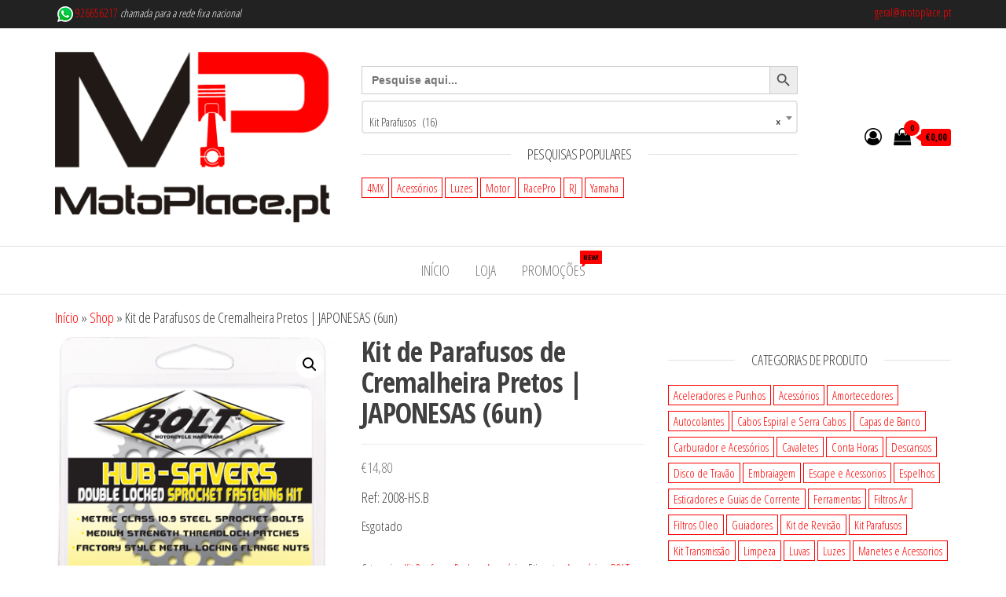

--- FILE ---
content_type: text/html; charset=UTF-8
request_url: https://motoplace.pt/produto/kit-de-parafusos-de-cremalheira-pretos-japonesas-6un/
body_size: 18482
content:
<!DOCTYPE html>
<html lang="pt-PT">
    <head>
        <meta charset="UTF-8">
        <meta name="viewport" content="width=device-width, initial-scale=1">
        <link rel="profile" href="http://gmpg.org/xfn/11">
		<meta name='robots' content='index, follow, max-image-preview:large, max-snippet:-1, max-video-preview:-1' />

	<!-- This site is optimized with the Yoast SEO plugin v26.8 - https://yoast.com/product/yoast-seo-wordpress/ -->
	<title>Kit de Parafusos de Cremalheira Pretos | JAPONESAS (6un) - Motoplace.pt</title>
	<meta name="description" content="Acessórios para Motos de Várias Marcas e Modelos com Preços Incríveis, Venha Conhecer a Nossa Loja Ainda Hoje" />
	<link rel="canonical" href="https://motoplace.pt/produto/kit-de-parafusos-de-cremalheira-pretos-japonesas-6un/" />
	<meta property="og:locale" content="pt_PT" />
	<meta property="og:type" content="article" />
	<meta property="og:title" content="Kit de Parafusos de Cremalheira Pretos | JAPONESAS (6un) - Motoplace.pt" />
	<meta property="og:description" content="Acessórios para Motos de Várias Marcas e Modelos com Preços Incríveis, Venha Conhecer a Nossa Loja Ainda Hoje" />
	<meta property="og:url" content="https://motoplace.pt/produto/kit-de-parafusos-de-cremalheira-pretos-japonesas-6un/" />
	<meta property="og:site_name" content="Motoplace.pt" />
	<meta property="article:publisher" content="https://www.facebook.com/MotoPlace-841590949253610" />
	<meta property="article:modified_time" content="2023-08-08T13:31:05+00:00" />
	<meta property="og:image" content="http://motoplace.pt/wp-content/uploads/2021/05/182.jpg" />
	<meta property="og:image:width" content="373" />
	<meta property="og:image:height" content="533" />
	<meta property="og:image:type" content="image/jpeg" />
	<meta name="twitter:card" content="summary_large_image" />
	<script type="application/ld+json" class="yoast-schema-graph">{"@context":"https://schema.org","@graph":[{"@type":"WebPage","@id":"https://motoplace.pt/produto/kit-de-parafusos-de-cremalheira-pretos-japonesas-6un/","url":"https://motoplace.pt/produto/kit-de-parafusos-de-cremalheira-pretos-japonesas-6un/","name":"Kit de Parafusos de Cremalheira Pretos | JAPONESAS (6un) - Motoplace.pt","isPartOf":{"@id":"https://motoplace.pt/#website"},"primaryImageOfPage":{"@id":"https://motoplace.pt/produto/kit-de-parafusos-de-cremalheira-pretos-japonesas-6un/#primaryimage"},"image":{"@id":"https://motoplace.pt/produto/kit-de-parafusos-de-cremalheira-pretos-japonesas-6un/#primaryimage"},"thumbnailUrl":"https://motoplace.pt/wp-content/uploads/2021/05/182.jpg","datePublished":"2021-05-29T14:05:46+00:00","dateModified":"2023-08-08T13:31:05+00:00","description":"Acessórios para Motos de Várias Marcas e Modelos com Preços Incríveis, Venha Conhecer a Nossa Loja Ainda Hoje","breadcrumb":{"@id":"https://motoplace.pt/produto/kit-de-parafusos-de-cremalheira-pretos-japonesas-6un/#breadcrumb"},"inLanguage":"pt-PT","potentialAction":[{"@type":"ReadAction","target":["https://motoplace.pt/produto/kit-de-parafusos-de-cremalheira-pretos-japonesas-6un/"]}]},{"@type":"ImageObject","inLanguage":"pt-PT","@id":"https://motoplace.pt/produto/kit-de-parafusos-de-cremalheira-pretos-japonesas-6un/#primaryimage","url":"https://motoplace.pt/wp-content/uploads/2021/05/182.jpg","contentUrl":"https://motoplace.pt/wp-content/uploads/2021/05/182.jpg","width":373,"height":533},{"@type":"BreadcrumbList","@id":"https://motoplace.pt/produto/kit-de-parafusos-de-cremalheira-pretos-japonesas-6un/#breadcrumb","itemListElement":[{"@type":"ListItem","position":1,"name":"Início","item":"https://motoplace.pt/"},{"@type":"ListItem","position":2,"name":"Shop","item":"https://motoplace.pt/shop/"},{"@type":"ListItem","position":3,"name":"Kit de Parafusos de Cremalheira Pretos | JAPONESAS (6un)"}]},{"@type":"WebSite","@id":"https://motoplace.pt/#website","url":"https://motoplace.pt/","name":"Motoplace.pt","description":"","publisher":{"@id":"https://motoplace.pt/#organization"},"potentialAction":[{"@type":"SearchAction","target":{"@type":"EntryPoint","urlTemplate":"https://motoplace.pt/?s={search_term_string}"},"query-input":{"@type":"PropertyValueSpecification","valueRequired":true,"valueName":"search_term_string"}}],"inLanguage":"pt-PT"},{"@type":"Organization","@id":"https://motoplace.pt/#organization","name":"Motoplace","url":"https://motoplace.pt/","logo":{"@type":"ImageObject","inLanguage":"pt-PT","@id":"https://motoplace.pt/#/schema/logo/image/","url":"https://motoplace.pt/wp-content/uploads/2021/05/LogoHome.png","contentUrl":"https://motoplace.pt/wp-content/uploads/2021/05/LogoHome.png","width":300,"height":100,"caption":"Motoplace"},"image":{"@id":"https://motoplace.pt/#/schema/logo/image/"},"sameAs":["https://www.facebook.com/MotoPlace-841590949253610","https://www.instagram.com/motoplace.pt/"]}]}</script>
	<!-- / Yoast SEO plugin. -->


<link rel='dns-prefetch' href='//fonts.googleapis.com' />
<link href='https://fonts.gstatic.com' crossorigin rel='preconnect' />
<link rel="alternate" title="oEmbed (JSON)" type="application/json+oembed" href="https://motoplace.pt/wp-json/oembed/1.0/embed?url=https%3A%2F%2Fmotoplace.pt%2Fproduto%2Fkit-de-parafusos-de-cremalheira-pretos-japonesas-6un%2F" />
<link rel="alternate" title="oEmbed (XML)" type="text/xml+oembed" href="https://motoplace.pt/wp-json/oembed/1.0/embed?url=https%3A%2F%2Fmotoplace.pt%2Fproduto%2Fkit-de-parafusos-de-cremalheira-pretos-japonesas-6un%2F&#038;format=xml" />
<style id='wp-img-auto-sizes-contain-inline-css' type='text/css'>
img:is([sizes=auto i],[sizes^="auto," i]){contain-intrinsic-size:3000px 1500px}
/*# sourceURL=wp-img-auto-sizes-contain-inline-css */
</style>
<style id='wp-emoji-styles-inline-css' type='text/css'>

	img.wp-smiley, img.emoji {
		display: inline !important;
		border: none !important;
		box-shadow: none !important;
		height: 1em !important;
		width: 1em !important;
		margin: 0 0.07em !important;
		vertical-align: -0.1em !important;
		background: none !important;
		padding: 0 !important;
	}
/*# sourceURL=wp-emoji-styles-inline-css */
</style>
<link rel='stylesheet' id='wp-block-library-css' href='https://motoplace.pt/wp-includes/css/dist/block-library/style.min.css?ver=6.9' type='text/css' media='all' />
<link rel='stylesheet' id='wc-blocks-style-css' href='https://motoplace.pt/wp-content/plugins/woocommerce/assets/client/blocks/wc-blocks.css?ver=wc-10.4.3' type='text/css' media='all' />
<style id='global-styles-inline-css' type='text/css'>
:root{--wp--preset--aspect-ratio--square: 1;--wp--preset--aspect-ratio--4-3: 4/3;--wp--preset--aspect-ratio--3-4: 3/4;--wp--preset--aspect-ratio--3-2: 3/2;--wp--preset--aspect-ratio--2-3: 2/3;--wp--preset--aspect-ratio--16-9: 16/9;--wp--preset--aspect-ratio--9-16: 9/16;--wp--preset--color--black: #000000;--wp--preset--color--cyan-bluish-gray: #abb8c3;--wp--preset--color--white: #ffffff;--wp--preset--color--pale-pink: #f78da7;--wp--preset--color--vivid-red: #cf2e2e;--wp--preset--color--luminous-vivid-orange: #ff6900;--wp--preset--color--luminous-vivid-amber: #fcb900;--wp--preset--color--light-green-cyan: #7bdcb5;--wp--preset--color--vivid-green-cyan: #00d084;--wp--preset--color--pale-cyan-blue: #8ed1fc;--wp--preset--color--vivid-cyan-blue: #0693e3;--wp--preset--color--vivid-purple: #9b51e0;--wp--preset--gradient--vivid-cyan-blue-to-vivid-purple: linear-gradient(135deg,rgb(6,147,227) 0%,rgb(155,81,224) 100%);--wp--preset--gradient--light-green-cyan-to-vivid-green-cyan: linear-gradient(135deg,rgb(122,220,180) 0%,rgb(0,208,130) 100%);--wp--preset--gradient--luminous-vivid-amber-to-luminous-vivid-orange: linear-gradient(135deg,rgb(252,185,0) 0%,rgb(255,105,0) 100%);--wp--preset--gradient--luminous-vivid-orange-to-vivid-red: linear-gradient(135deg,rgb(255,105,0) 0%,rgb(207,46,46) 100%);--wp--preset--gradient--very-light-gray-to-cyan-bluish-gray: linear-gradient(135deg,rgb(238,238,238) 0%,rgb(169,184,195) 100%);--wp--preset--gradient--cool-to-warm-spectrum: linear-gradient(135deg,rgb(74,234,220) 0%,rgb(151,120,209) 20%,rgb(207,42,186) 40%,rgb(238,44,130) 60%,rgb(251,105,98) 80%,rgb(254,248,76) 100%);--wp--preset--gradient--blush-light-purple: linear-gradient(135deg,rgb(255,206,236) 0%,rgb(152,150,240) 100%);--wp--preset--gradient--blush-bordeaux: linear-gradient(135deg,rgb(254,205,165) 0%,rgb(254,45,45) 50%,rgb(107,0,62) 100%);--wp--preset--gradient--luminous-dusk: linear-gradient(135deg,rgb(255,203,112) 0%,rgb(199,81,192) 50%,rgb(65,88,208) 100%);--wp--preset--gradient--pale-ocean: linear-gradient(135deg,rgb(255,245,203) 0%,rgb(182,227,212) 50%,rgb(51,167,181) 100%);--wp--preset--gradient--electric-grass: linear-gradient(135deg,rgb(202,248,128) 0%,rgb(113,206,126) 100%);--wp--preset--gradient--midnight: linear-gradient(135deg,rgb(2,3,129) 0%,rgb(40,116,252) 100%);--wp--preset--font-size--small: 13px;--wp--preset--font-size--medium: 20px;--wp--preset--font-size--large: 36px;--wp--preset--font-size--x-large: 42px;--wp--preset--spacing--20: 0.44rem;--wp--preset--spacing--30: 0.67rem;--wp--preset--spacing--40: 1rem;--wp--preset--spacing--50: 1.5rem;--wp--preset--spacing--60: 2.25rem;--wp--preset--spacing--70: 3.38rem;--wp--preset--spacing--80: 5.06rem;--wp--preset--shadow--natural: 6px 6px 9px rgba(0, 0, 0, 0.2);--wp--preset--shadow--deep: 12px 12px 50px rgba(0, 0, 0, 0.4);--wp--preset--shadow--sharp: 6px 6px 0px rgba(0, 0, 0, 0.2);--wp--preset--shadow--outlined: 6px 6px 0px -3px rgb(255, 255, 255), 6px 6px rgb(0, 0, 0);--wp--preset--shadow--crisp: 6px 6px 0px rgb(0, 0, 0);}:where(.is-layout-flex){gap: 0.5em;}:where(.is-layout-grid){gap: 0.5em;}body .is-layout-flex{display: flex;}.is-layout-flex{flex-wrap: wrap;align-items: center;}.is-layout-flex > :is(*, div){margin: 0;}body .is-layout-grid{display: grid;}.is-layout-grid > :is(*, div){margin: 0;}:where(.wp-block-columns.is-layout-flex){gap: 2em;}:where(.wp-block-columns.is-layout-grid){gap: 2em;}:where(.wp-block-post-template.is-layout-flex){gap: 1.25em;}:where(.wp-block-post-template.is-layout-grid){gap: 1.25em;}.has-black-color{color: var(--wp--preset--color--black) !important;}.has-cyan-bluish-gray-color{color: var(--wp--preset--color--cyan-bluish-gray) !important;}.has-white-color{color: var(--wp--preset--color--white) !important;}.has-pale-pink-color{color: var(--wp--preset--color--pale-pink) !important;}.has-vivid-red-color{color: var(--wp--preset--color--vivid-red) !important;}.has-luminous-vivid-orange-color{color: var(--wp--preset--color--luminous-vivid-orange) !important;}.has-luminous-vivid-amber-color{color: var(--wp--preset--color--luminous-vivid-amber) !important;}.has-light-green-cyan-color{color: var(--wp--preset--color--light-green-cyan) !important;}.has-vivid-green-cyan-color{color: var(--wp--preset--color--vivid-green-cyan) !important;}.has-pale-cyan-blue-color{color: var(--wp--preset--color--pale-cyan-blue) !important;}.has-vivid-cyan-blue-color{color: var(--wp--preset--color--vivid-cyan-blue) !important;}.has-vivid-purple-color{color: var(--wp--preset--color--vivid-purple) !important;}.has-black-background-color{background-color: var(--wp--preset--color--black) !important;}.has-cyan-bluish-gray-background-color{background-color: var(--wp--preset--color--cyan-bluish-gray) !important;}.has-white-background-color{background-color: var(--wp--preset--color--white) !important;}.has-pale-pink-background-color{background-color: var(--wp--preset--color--pale-pink) !important;}.has-vivid-red-background-color{background-color: var(--wp--preset--color--vivid-red) !important;}.has-luminous-vivid-orange-background-color{background-color: var(--wp--preset--color--luminous-vivid-orange) !important;}.has-luminous-vivid-amber-background-color{background-color: var(--wp--preset--color--luminous-vivid-amber) !important;}.has-light-green-cyan-background-color{background-color: var(--wp--preset--color--light-green-cyan) !important;}.has-vivid-green-cyan-background-color{background-color: var(--wp--preset--color--vivid-green-cyan) !important;}.has-pale-cyan-blue-background-color{background-color: var(--wp--preset--color--pale-cyan-blue) !important;}.has-vivid-cyan-blue-background-color{background-color: var(--wp--preset--color--vivid-cyan-blue) !important;}.has-vivid-purple-background-color{background-color: var(--wp--preset--color--vivid-purple) !important;}.has-black-border-color{border-color: var(--wp--preset--color--black) !important;}.has-cyan-bluish-gray-border-color{border-color: var(--wp--preset--color--cyan-bluish-gray) !important;}.has-white-border-color{border-color: var(--wp--preset--color--white) !important;}.has-pale-pink-border-color{border-color: var(--wp--preset--color--pale-pink) !important;}.has-vivid-red-border-color{border-color: var(--wp--preset--color--vivid-red) !important;}.has-luminous-vivid-orange-border-color{border-color: var(--wp--preset--color--luminous-vivid-orange) !important;}.has-luminous-vivid-amber-border-color{border-color: var(--wp--preset--color--luminous-vivid-amber) !important;}.has-light-green-cyan-border-color{border-color: var(--wp--preset--color--light-green-cyan) !important;}.has-vivid-green-cyan-border-color{border-color: var(--wp--preset--color--vivid-green-cyan) !important;}.has-pale-cyan-blue-border-color{border-color: var(--wp--preset--color--pale-cyan-blue) !important;}.has-vivid-cyan-blue-border-color{border-color: var(--wp--preset--color--vivid-cyan-blue) !important;}.has-vivid-purple-border-color{border-color: var(--wp--preset--color--vivid-purple) !important;}.has-vivid-cyan-blue-to-vivid-purple-gradient-background{background: var(--wp--preset--gradient--vivid-cyan-blue-to-vivid-purple) !important;}.has-light-green-cyan-to-vivid-green-cyan-gradient-background{background: var(--wp--preset--gradient--light-green-cyan-to-vivid-green-cyan) !important;}.has-luminous-vivid-amber-to-luminous-vivid-orange-gradient-background{background: var(--wp--preset--gradient--luminous-vivid-amber-to-luminous-vivid-orange) !important;}.has-luminous-vivid-orange-to-vivid-red-gradient-background{background: var(--wp--preset--gradient--luminous-vivid-orange-to-vivid-red) !important;}.has-very-light-gray-to-cyan-bluish-gray-gradient-background{background: var(--wp--preset--gradient--very-light-gray-to-cyan-bluish-gray) !important;}.has-cool-to-warm-spectrum-gradient-background{background: var(--wp--preset--gradient--cool-to-warm-spectrum) !important;}.has-blush-light-purple-gradient-background{background: var(--wp--preset--gradient--blush-light-purple) !important;}.has-blush-bordeaux-gradient-background{background: var(--wp--preset--gradient--blush-bordeaux) !important;}.has-luminous-dusk-gradient-background{background: var(--wp--preset--gradient--luminous-dusk) !important;}.has-pale-ocean-gradient-background{background: var(--wp--preset--gradient--pale-ocean) !important;}.has-electric-grass-gradient-background{background: var(--wp--preset--gradient--electric-grass) !important;}.has-midnight-gradient-background{background: var(--wp--preset--gradient--midnight) !important;}.has-small-font-size{font-size: var(--wp--preset--font-size--small) !important;}.has-medium-font-size{font-size: var(--wp--preset--font-size--medium) !important;}.has-large-font-size{font-size: var(--wp--preset--font-size--large) !important;}.has-x-large-font-size{font-size: var(--wp--preset--font-size--x-large) !important;}
/*# sourceURL=global-styles-inline-css */
</style>

<style id='classic-theme-styles-inline-css' type='text/css'>
/*! This file is auto-generated */
.wp-block-button__link{color:#fff;background-color:#32373c;border-radius:9999px;box-shadow:none;text-decoration:none;padding:calc(.667em + 2px) calc(1.333em + 2px);font-size:1.125em}.wp-block-file__button{background:#32373c;color:#fff;text-decoration:none}
/*# sourceURL=/wp-includes/css/classic-themes.min.css */
</style>
<link rel='stylesheet' id='photoswipe-css' href='https://motoplace.pt/wp-content/plugins/woocommerce/assets/css/photoswipe/photoswipe.min.css?ver=10.4.3' type='text/css' media='all' />
<link rel='stylesheet' id='photoswipe-default-skin-css' href='https://motoplace.pt/wp-content/plugins/woocommerce/assets/css/photoswipe/default-skin/default-skin.min.css?ver=10.4.3' type='text/css' media='all' />
<link rel='stylesheet' id='woocommerce-layout-css' href='https://motoplace.pt/wp-content/plugins/woocommerce/assets/css/woocommerce-layout.css?ver=10.4.3' type='text/css' media='all' />
<link rel='stylesheet' id='woocommerce-smallscreen-css' href='https://motoplace.pt/wp-content/plugins/woocommerce/assets/css/woocommerce-smallscreen.css?ver=10.4.3' type='text/css' media='only screen and (max-width: 768px)' />
<link rel='stylesheet' id='woocommerce-general-css' href='https://motoplace.pt/wp-content/plugins/woocommerce/assets/css/woocommerce.css?ver=10.4.3' type='text/css' media='all' />
<style id='woocommerce-inline-inline-css' type='text/css'>
.woocommerce form .form-row .required { visibility: visible; }
/*# sourceURL=woocommerce-inline-inline-css */
</style>
<link rel='stylesheet' id='ivory-search-styles-css' href='https://motoplace.pt/wp-content/plugins/add-search-to-menu/public/css/ivory-search.min.css?ver=5.5.8' type='text/css' media='all' />
<link rel='stylesheet' id='envo-ecommerce-fonts-css' href='https://fonts.googleapis.com/css?family=Open+Sans+Condensed%3A300%2C500%2C700&#038;subset=cyrillic%2Ccyrillic-ext%2Cgreek%2Cgreek-ext%2Clatin-ext%2Cvietnamese' type='text/css' media='all' />
<link rel='stylesheet' id='bootstrap-css' href='https://motoplace.pt/wp-content/themes/envo-ecommerce/css/bootstrap.css?ver=3.3.7' type='text/css' media='all' />
<link rel='stylesheet' id='mmenu-light-css' href='https://motoplace.pt/wp-content/themes/envo-ecommerce/css/mmenu-light.css?ver=1.1.0' type='text/css' media='all' />
<link rel='stylesheet' id='envo-ecommerce-stylesheet-css' href='https://motoplace.pt/wp-content/themes/envo-ecommerce/style.css?ver=1.1.0' type='text/css' media='all' />
<link rel='stylesheet' id='font-awesome-css' href='https://motoplace.pt/wp-content/plugins/elementor/assets/lib/font-awesome/css/font-awesome.min.css?ver=4.7.0' type='text/css' media='all' />
<script type="text/javascript" src="https://motoplace.pt/wp-includes/js/jquery/jquery.min.js?ver=3.7.1" id="jquery-core-js"></script>
<script type="text/javascript" src="https://motoplace.pt/wp-includes/js/jquery/jquery-migrate.min.js?ver=3.4.1" id="jquery-migrate-js"></script>
<script type="text/javascript" src="https://motoplace.pt/wp-content/plugins/woocommerce/assets/js/jquery-blockui/jquery.blockUI.min.js?ver=2.7.0-wc.10.4.3" id="wc-jquery-blockui-js" defer="defer" data-wp-strategy="defer"></script>
<script type="text/javascript" id="wc-add-to-cart-js-extra">
/* <![CDATA[ */
var wc_add_to_cart_params = {"ajax_url":"/wp-admin/admin-ajax.php","wc_ajax_url":"/?wc-ajax=%%endpoint%%","i18n_view_cart":"Ver carrinho","cart_url":"https://motoplace.pt/cart/","is_cart":"","cart_redirect_after_add":"no"};
//# sourceURL=wc-add-to-cart-js-extra
/* ]]> */
</script>
<script type="text/javascript" src="https://motoplace.pt/wp-content/plugins/woocommerce/assets/js/frontend/add-to-cart.min.js?ver=10.4.3" id="wc-add-to-cart-js" defer="defer" data-wp-strategy="defer"></script>
<script type="text/javascript" src="https://motoplace.pt/wp-content/plugins/woocommerce/assets/js/zoom/jquery.zoom.min.js?ver=1.7.21-wc.10.4.3" id="wc-zoom-js" defer="defer" data-wp-strategy="defer"></script>
<script type="text/javascript" src="https://motoplace.pt/wp-content/plugins/woocommerce/assets/js/flexslider/jquery.flexslider.min.js?ver=2.7.2-wc.10.4.3" id="wc-flexslider-js" defer="defer" data-wp-strategy="defer"></script>
<script type="text/javascript" src="https://motoplace.pt/wp-content/plugins/woocommerce/assets/js/photoswipe/photoswipe.min.js?ver=4.1.1-wc.10.4.3" id="wc-photoswipe-js" defer="defer" data-wp-strategy="defer"></script>
<script type="text/javascript" src="https://motoplace.pt/wp-content/plugins/woocommerce/assets/js/photoswipe/photoswipe-ui-default.min.js?ver=4.1.1-wc.10.4.3" id="wc-photoswipe-ui-default-js" defer="defer" data-wp-strategy="defer"></script>
<script type="text/javascript" id="wc-single-product-js-extra">
/* <![CDATA[ */
var wc_single_product_params = {"i18n_required_rating_text":"Seleccione uma classifica\u00e7\u00e3o","i18n_rating_options":["1 of 5 stars","2 of 5 stars","3 of 5 stars","4 of 5 stars","5 of 5 stars"],"i18n_product_gallery_trigger_text":"View full-screen image gallery","review_rating_required":"yes","flexslider":{"rtl":false,"animation":"slide","smoothHeight":true,"directionNav":false,"controlNav":"thumbnails","slideshow":false,"animationSpeed":500,"animationLoop":false,"allowOneSlide":false},"zoom_enabled":"1","zoom_options":[],"photoswipe_enabled":"1","photoswipe_options":{"shareEl":false,"closeOnScroll":false,"history":false,"hideAnimationDuration":0,"showAnimationDuration":0},"flexslider_enabled":"1"};
//# sourceURL=wc-single-product-js-extra
/* ]]> */
</script>
<script type="text/javascript" src="https://motoplace.pt/wp-content/plugins/woocommerce/assets/js/frontend/single-product.min.js?ver=10.4.3" id="wc-single-product-js" defer="defer" data-wp-strategy="defer"></script>
<script type="text/javascript" src="https://motoplace.pt/wp-content/plugins/woocommerce/assets/js/js-cookie/js.cookie.min.js?ver=2.1.4-wc.10.4.3" id="wc-js-cookie-js" defer="defer" data-wp-strategy="defer"></script>
<script type="text/javascript" id="woocommerce-js-extra">
/* <![CDATA[ */
var woocommerce_params = {"ajax_url":"/wp-admin/admin-ajax.php","wc_ajax_url":"/?wc-ajax=%%endpoint%%","i18n_password_show":"Show password","i18n_password_hide":"Hide password"};
//# sourceURL=woocommerce-js-extra
/* ]]> */
</script>
<script type="text/javascript" src="https://motoplace.pt/wp-content/plugins/woocommerce/assets/js/frontend/woocommerce.min.js?ver=10.4.3" id="woocommerce-js" defer="defer" data-wp-strategy="defer"></script>
<link rel="https://api.w.org/" href="https://motoplace.pt/wp-json/" /><link rel="alternate" title="JSON" type="application/json" href="https://motoplace.pt/wp-json/wp/v2/product/2171" /><link rel='shortlink' href='https://motoplace.pt/?p=2171' />
	<noscript><style>.woocommerce-product-gallery{ opacity: 1 !important; }</style></noscript>
	<meta name="generator" content="Elementor 3.26.3; features: additional_custom_breakpoints; settings: css_print_method-external, google_font-enabled, font_display-auto">
			<style>
				.e-con.e-parent:nth-of-type(n+4):not(.e-lazyloaded):not(.e-no-lazyload),
				.e-con.e-parent:nth-of-type(n+4):not(.e-lazyloaded):not(.e-no-lazyload) * {
					background-image: none !important;
				}
				@media screen and (max-height: 1024px) {
					.e-con.e-parent:nth-of-type(n+3):not(.e-lazyloaded):not(.e-no-lazyload),
					.e-con.e-parent:nth-of-type(n+3):not(.e-lazyloaded):not(.e-no-lazyload) * {
						background-image: none !important;
					}
				}
				@media screen and (max-height: 640px) {
					.e-con.e-parent:nth-of-type(n+2):not(.e-lazyloaded):not(.e-no-lazyload),
					.e-con.e-parent:nth-of-type(n+2):not(.e-lazyloaded):not(.e-no-lazyload) * {
						background-image: none !important;
					}
				}
			</style>
			            <style type="text/css" id="envo-ecommerce-header-css">
            	
                                .site-title,
                    .site-description {
                        position: absolute;
                        clip: rect(1px, 1px, 1px, 1px);
                    }
            	
            </style>
            <link rel="icon" href="https://motoplace.pt/wp-content/uploads/2022/02/LogoOficial-100x100.ico" sizes="32x32" />
<link rel="icon" href="https://motoplace.pt/wp-content/uploads/2022/02/LogoOficial.ico" sizes="192x192" />
<link rel="apple-touch-icon" href="https://motoplace.pt/wp-content/uploads/2022/02/LogoOficial.ico" />
<meta name="msapplication-TileImage" content="https://motoplace.pt/wp-content/uploads/2022/02/LogoOficial.ico" />
		<style type="text/css" id="wp-custom-css">
			@media (max-width: 767px){
	.site-branding-text, .site-branding-logo {
    width: 170px;
	}
	.site-heading {
    display: inline-flex;
    flex-direction: column;
    align-content: center;
    align-items: center;
}
}
a, a:active, a:hover, a:focus {
    color: #ff0000;
}
span.product-title {
	color: #ff0000;
}
.cart-contents span.count{
	background-color: #ff0000;
}
.amount-cart {
    color: #000;
    background: #ff0000;
}
.amount-cart:before {
    border-right: 7px solid #ff0000;
}
h2.woocommerce-loop-product__title{
	color:black !important;
}
.btn-default, input[type=submit], input#submit, button, a.comment-reply-link, .woocommerce #respond input#submit, .woocommerce a.button, .woocommerce button.button, .woocommerce input.button, .woocommerce #respond input#submit.alt, .woocommerce a.button.alt, .woocommerce button.button.alt, .woocommerce input.button.alt {
    color: #ff0000;
}
.menu-description {
    background: #ff0000;
}
.menu-description:after {
    border-top: 5px solid #ff0000;
}
.nav>li.active>a:after, .current-page-parent:after {
    background-color: #ff0000;
}
.header-search-form {
    display: none;
}
.woocommerce .widget_price_filter .ui-slider .ui-slider-range, .woocommerce .widget_price_filter .ui-slider .ui-slider-handle {
    background-color: #ff0000;
}
.footer-credits {
    background-color: #1e1e1e;
    clear: both;
    display: flex;
    justify-content: center;
    align-items: center;
    color: white;
}		</style>
					<style type="text/css">
					</style>
		    <link rel='stylesheet' id='ivory-ajax-search-styles-css' href='https://motoplace.pt/wp-content/plugins/add-search-to-menu/public/css/ivory-ajax-search.min.css?ver=5.5.8' type='text/css' media='all' />
<link rel='stylesheet' id='select2-css' href='https://motoplace.pt/wp-content/plugins/woocommerce/assets/css/select2.css?ver=10.4.3' type='text/css' media='all' />
</head>
    <body id="blog" class="wp-singular product-template-default single single-product postid-2171 wp-custom-logo wp-theme-envo-ecommerce theme-envo-ecommerce woocommerce woocommerce-page woocommerce-no-js envo-ecommerce elementor-default elementor-kit-15">
		        <div class="page-wrap">
			    <div class="top-bar-section container-fluid">
        <div class="container">
            <div class="row">
                <div id="text-2" class="widget widget_text col-sm-4">			<div class="textwidget"><p><a href="https://api.whatsapp.com/send?phone=351926656217" target="_blank" rel="noopener"><img decoding="async" width="20" height="20" class="alignnone size-full wp-image-2070" style="margin: 3px;" src="http://motoplace.pt/wp-content/uploads/2021/05/whatsapp.png" />926656217</a> <em>chamada para a rede fixa nacional</em></p>
</div>
		</div><div id="text-3" class="widget widget_text col-sm-4">			<div class="textwidget"></div>
		</div><div id="text-4" class="widget widget_text col-sm-4">			<div class="textwidget"><p><a href="mailto:geral@motoplace.pt"> geral@motoplace.pt</a></p>
</div>
		</div>            </div>
        </div>
    </div>
<div class="site-header container-fluid">
    <div class="container" >
        <div class="heading-row row" >
            <div class="site-heading col-md-4 col-xs-12" >
                <div class="site-branding-logo">
                    <a href="https://motoplace.pt/" class="custom-logo-link" rel="home"><img fetchpriority="high" width="1668" height="1036" src="https://motoplace.pt/wp-content/uploads/2022/02/LogoOficial.png" class="custom-logo" alt="Motoplace.pt" decoding="async" srcset="https://motoplace.pt/wp-content/uploads/2022/02/LogoOficial.png 1668w, https://motoplace.pt/wp-content/uploads/2022/02/LogoOficial-300x186.png 300w, https://motoplace.pt/wp-content/uploads/2022/02/LogoOficial-1024x636.png 1024w, https://motoplace.pt/wp-content/uploads/2022/02/LogoOficial-768x477.png 768w, https://motoplace.pt/wp-content/uploads/2022/02/LogoOficial-1536x954.png 1536w, https://motoplace.pt/wp-content/uploads/2022/02/LogoOficial-600x373.png 600w" sizes="(max-width: 1668px) 100vw, 1668px" /></a>                </div>
                <div class="site-branding-text">
                                            <p class="site-title"><a href="https://motoplace.pt/" rel="home">Motoplace.pt</a></p>
                    
                                    </div><!-- .site-branding-text -->
            </div>
                        <div class="search-heading col-md-6 col-xs-12">
                                    <div class="header-search-form">
                        <form role="search" method="get" action="https://motoplace.pt/">
                            <select class="header-search-select" name="product_cat">
                                <option value="">Todas as categorias</option> 
                                <option value="punhos">Aceleradores e Punhos (3)</option><option value="acessorios">Acessórios (101)</option><option value="amortecedores">Amortecedores (1)</option><option value="autocolantes">Autocolantes (10)</option><option value="baterias-e-carregadores">Baterias e Carregadores (1)</option><option value="cabos-espiral-e-serra-cabos">Cabos Espiral e Serra Cabos (3)</option><option value="capas-de-banco">Capas de Banco (10)</option><option value="carburador-e-acessorios">Carburador e Acessórios (8)</option><option value="cavaletes">Cavaletes (11)</option><option value="conta-horas">Conta Horas (6)</option><option value="descansos">Descansos (9)</option><option value="disco-de-travao">Disco de Travão (4)</option><option value="embraiagem">Embraiagem (3)</option><option value="escape-e-acessorios">Escape e Acessorios (23)</option><option value="espelhos">Espelhos (2)</option><option value="esticadores-e-guias-de-corrente">Esticadores e Guias de Corrente (15)</option><option value="ferramentas">Ferramentas (28)</option><option value="filtros-ar">Filtros Ar (18)</option><option value="filtros-oleo">Filtros Oleo (5)</option><option value="guiadores">Guiadores (11)</option><option value="kit-de-revisoes">Kit de Revisão (15)</option><option value="kit-parafusos">Kit Parafusos (16)</option><option value="kit-transmissao">Kit Transmissão (13)</option><option value="limpeza">Limpeza (12)</option><option value="luvas">Luvas (4)</option><option value="luzes">Luzes (66)</option><option value="manetes-e-acessorios">Manetes e Acessorios (18)</option><option value="moto">Moto (10)</option><option value="motor-e-acessorios">Motor e Acessórios (69)</option><option value="oculos">Oculos (1)</option><option value="oleos">Óleos (26)</option><option value="parte-eletrica">Parte Elétrica (72)</option><option value="patilhas-e-maxilas-de-traao">Patilhas e Maxilas de Travão (3)</option><option value="pedal-de-mudancas-e-travao">Pedal de Mudanças e Travão (6)</option><option value="piscas">Piscas (22)</option><option value="plasticos">Plasticos (33)</option><option value="pneus-e-camara-de-ar">Pneus e Camara de Ar (7)</option><option value="pousa-pes">Pousa Pés (7)</option><option value="punhos-2">Punhos (29)</option><option value="radiador-e-acessorios">Radiador e Acessórios (10)</option><option value="rodas">Rodas e Acessórios (62)</option><option value="rolamentos">Rolamentos (12)</option><option value="suspensao-e-acessorios">Suspensão e Acessórios (31)</option><option value="torneiras">Torneiras (2)</option><option value="tubos-de-travao">Tubos de Travão (2)</option><option value="velas">Velas (2)</option>                            </select>
                            <input type="hidden" name="post_type" value="product" />
                            <input class="header-search-input" name="s" type="text" placeholder="Pesquisar produtos..."/>
                            <button class="header-search-button" type="submit"><i class="fa fa-search" aria-hidden="true"></i></button>
                        </form>
                    </div>
                                                    <div class="site-heading-sidebar" >
                        <div id="text-6" class="widget widget_text">			<div class="textwidget"><form data-min-no-for-search=1 data-result-box-max-height=400 data-form-id=2106 class="is-search-form is-form-style is-form-style-3 is-form-id-2106 is-ajax-search" action="https://motoplace.pt/" method="get" role="search" ><label for="is-search-input-2106"><span class="is-screen-reader-text">Search for:</span><input  type="search" id="is-search-input-2106" name="s" value="" class="is-search-input" placeholder="Pesquise aqui..." autocomplete=off /><span class="is-loader-image" style="display: none;background-image:url(https://motoplace.pt/wp-content/plugins/add-search-to-menu/public/images/spinner.gif);" ></span></label><button type="submit" class="is-search-submit"><span class="is-screen-reader-text">Search Button</span><span class="is-search-icon"><svg focusable="false" aria-label="Search" xmlns="http://www.w3.org/2000/svg" viewBox="0 0 24 24" width="24px"><path d="M15.5 14h-.79l-.28-.27C15.41 12.59 16 11.11 16 9.5 16 5.91 13.09 3 9.5 3S3 5.91 3 9.5 5.91 16 9.5 16c1.61 0 3.09-.59 4.23-1.57l.27.28v.79l5 4.99L20.49 19l-4.99-5zm-6 0C7.01 14 5 11.99 5 9.5S7.01 5 9.5 5 14 7.01 14 9.5 11.99 14 9.5 14z"></path></svg></span></button><input type="hidden" name="id" value="2106" /><input type="hidden" name="post_type" value="product" /></form>
</div>
		</div><div id="woocommerce_product_categories-4" class="widget woocommerce widget_product_categories"><select  name='product_cat' id='product_cat' class='dropdown_product_cat'>
	<option value=''>Seleccione uma categoria</option>
	<option class="level-0" value="punhos">Aceleradores e Punhos&nbsp;&nbsp;(3)</option>
	<option class="level-0" value="acessorios">Acessórios&nbsp;&nbsp;(101)</option>
	<option class="level-0" value="amortecedores">Amortecedores&nbsp;&nbsp;(1)</option>
	<option class="level-0" value="autocolantes">Autocolantes&nbsp;&nbsp;(10)</option>
	<option class="level-0" value="baterias-e-carregadores">Baterias e Carregadores&nbsp;&nbsp;(1)</option>
	<option class="level-0" value="cabos-espiral-e-serra-cabos">Cabos Espiral e Serra Cabos&nbsp;&nbsp;(3)</option>
	<option class="level-0" value="capas-de-banco">Capas de Banco&nbsp;&nbsp;(10)</option>
	<option class="level-0" value="carburador-e-acessorios">Carburador e Acessórios&nbsp;&nbsp;(8)</option>
	<option class="level-0" value="cavaletes">Cavaletes&nbsp;&nbsp;(11)</option>
	<option class="level-0" value="conta-horas">Conta Horas&nbsp;&nbsp;(6)</option>
	<option class="level-0" value="descansos">Descansos&nbsp;&nbsp;(9)</option>
	<option class="level-0" value="disco-de-travao">Disco de Travão&nbsp;&nbsp;(4)</option>
	<option class="level-0" value="embraiagem">Embraiagem&nbsp;&nbsp;(3)</option>
	<option class="level-0" value="escape-e-acessorios">Escape e Acessorios&nbsp;&nbsp;(23)</option>
	<option class="level-0" value="espelhos">Espelhos&nbsp;&nbsp;(2)</option>
	<option class="level-0" value="esticadores-e-guias-de-corrente">Esticadores e Guias de Corrente&nbsp;&nbsp;(15)</option>
	<option class="level-0" value="ferramentas">Ferramentas&nbsp;&nbsp;(28)</option>
	<option class="level-0" value="filtros-ar">Filtros Ar&nbsp;&nbsp;(18)</option>
	<option class="level-0" value="filtros-oleo">Filtros Oleo&nbsp;&nbsp;(5)</option>
	<option class="level-0" value="guiadores">Guiadores&nbsp;&nbsp;(11)</option>
	<option class="level-0" value="kit-de-revisoes">Kit de Revisão&nbsp;&nbsp;(15)</option>
	<option class="level-0" value="kit-parafusos" selected="selected">Kit Parafusos&nbsp;&nbsp;(16)</option>
	<option class="level-0" value="kit-transmissao">Kit Transmissão&nbsp;&nbsp;(13)</option>
	<option class="level-0" value="limpeza">Limpeza&nbsp;&nbsp;(12)</option>
	<option class="level-0" value="luvas">Luvas&nbsp;&nbsp;(4)</option>
	<option class="level-0" value="luzes">Luzes&nbsp;&nbsp;(66)</option>
	<option class="level-0" value="manetes-e-acessorios">Manetes e Acessorios&nbsp;&nbsp;(18)</option>
	<option class="level-0" value="moto">Moto&nbsp;&nbsp;(10)</option>
	<option class="level-0" value="motor-e-acessorios">Motor e Acessórios&nbsp;&nbsp;(69)</option>
	<option class="level-0" value="oculos">Oculos&nbsp;&nbsp;(1)</option>
	<option class="level-0" value="oleos">Óleos&nbsp;&nbsp;(26)</option>
	<option class="level-0" value="parte-eletrica">Parte Elétrica&nbsp;&nbsp;(72)</option>
	<option class="level-0" value="patilhas-e-maxilas-de-traao">Patilhas e Maxilas de Travão&nbsp;&nbsp;(3)</option>
	<option class="level-0" value="pedal-de-mudancas-e-travao">Pedal de Mudanças e Travão&nbsp;&nbsp;(6)</option>
	<option class="level-0" value="piscas">Piscas&nbsp;&nbsp;(22)</option>
	<option class="level-0" value="plasticos">Plasticos&nbsp;&nbsp;(33)</option>
	<option class="level-0" value="pneus-e-camara-de-ar">Pneus e Camara de Ar&nbsp;&nbsp;(7)</option>
	<option class="level-0" value="pousa-pes">Pousa Pés&nbsp;&nbsp;(7)</option>
	<option class="level-0" value="punhos-2">Punhos&nbsp;&nbsp;(29)</option>
	<option class="level-0" value="radiador-e-acessorios">Radiador e Acessórios&nbsp;&nbsp;(10)</option>
	<option class="level-0" value="rodas">Rodas e Acessórios&nbsp;&nbsp;(62)</option>
	<option class="level-0" value="rolamentos">Rolamentos&nbsp;&nbsp;(12)</option>
	<option class="level-0" value="suspensao-e-acessorios">Suspensão e Acessórios&nbsp;&nbsp;(31)</option>
	<option class="level-0" value="torneiras">Torneiras&nbsp;&nbsp;(2)</option>
	<option class="level-0" value="tubos-de-travao">Tubos de Travão&nbsp;&nbsp;(2)</option>
	<option class="level-0" value="velas">Velas&nbsp;&nbsp;(2)</option>
</select>
</div><div id="woocommerce_product_tag_cloud-4" class="widget woocommerce widget_product_tag_cloud"><div class="widget-title"><h3>Pesquisas populares</h3></div><div class="tagcloud"><a href="https://motoplace.pt/produto-etiqueta/4mx/" class="tag-cloud-link tag-link-294 tag-link-position-1" style="font-size: 11.414634146341pt;" aria-label="4MX (77 itens)">4MX</a>
<a href="https://motoplace.pt/produto-etiqueta/acessorios/" class="tag-cloud-link tag-link-266 tag-link-position-2" style="font-size: 22pt;" aria-label="Acessórios (157 itens)">Acessórios</a>
<a href="https://motoplace.pt/produto-etiqueta/luzes/" class="tag-cloud-link tag-link-284 tag-link-position-3" style="font-size: 9.3658536585366pt;" aria-label="Luzes (66 itens)">Luzes</a>
<a href="https://motoplace.pt/produto-etiqueta/motor/" class="tag-cloud-link tag-link-275 tag-link-position-4" style="font-size: 9.3658536585366pt;" aria-label="Motor (66 itens)">Motor</a>
<a href="https://motoplace.pt/produto-etiqueta/racepro/" class="tag-cloud-link tag-link-263 tag-link-position-5" style="font-size: 8pt;" aria-label="RacePro (60 itens)">RacePro</a>
<a href="https://motoplace.pt/produto-etiqueta/rj/" class="tag-cloud-link tag-link-335 tag-link-position-6" style="font-size: 12.09756097561pt;" aria-label="RJ (81 itens)">RJ</a>
<a href="https://motoplace.pt/produto-etiqueta/yamaha/" class="tag-cloud-link tag-link-255 tag-link-position-7" style="font-size: 15.853658536585pt;" aria-label="Yamaha (103 itens)">Yamaha</a></div></div>                    </div>
                            </div>
                    <div class="header-right col-md-2 hidden-xs" >
                        <div class="header-cart">
                <div class="header-cart-block">
                    <div class="header-cart-inner">
                        	
        <a class="cart-contents" href="https://motoplace.pt/cart/" title="Ver o carrinho">
            <i class="fa fa-shopping-bag"><span class="count">0</span></i>
            <div class="amount-cart">&euro;0,00</div> 
        </a>
                                <ul class="site-header-cart menu list-unstyled text-center">
                            <li>
                                <div class="widget woocommerce widget_shopping_cart"><div class="widget_shopping_cart_content"></div></div>                            </li>
                        </ul>
                    </div>
                </div>
            </div>
                                    <div class="header-my-account">
                <div class="header-login"> 
                    <a href="https://motoplace.pt/my-account/" title="A minha conta">
                        <i class="fa fa-user-circle-o"></i>
                    </a>
                </div>
            </div>
                    </div>	
                </div>
    </div>
</div>
 
<div class="main-menu">
    <nav id="site-navigation" class="navbar navbar-default">     
        <div class="container">   
            <div class="navbar-header">
                                    <span class="navbar-brand brand-absolute visible-xs">Menu</span>
                                            <div class="mobile-cart visible-xs" >
                                        <div class="header-cart">
                <div class="header-cart-block">
                    <div class="header-cart-inner">
                        	
        <a class="cart-contents" href="https://motoplace.pt/cart/" title="Ver o carrinho">
            <i class="fa fa-shopping-bag"><span class="count">0</span></i>
            <div class="amount-cart">&euro;0,00</div> 
        </a>
                                <ul class="site-header-cart menu list-unstyled text-center">
                            <li>
                                <div class="widget woocommerce widget_shopping_cart"><div class="widget_shopping_cart_content"></div></div>                            </li>
                        </ul>
                    </div>
                </div>
            </div>
                                    </div>	
                                                                <div class="mobile-account visible-xs" >
                                        <div class="header-my-account">
                <div class="header-login"> 
                    <a href="https://motoplace.pt/my-account/" title="A minha conta">
                        <i class="fa fa-user-circle-o"></i>
                    </a>
                </div>
            </div>
                                    </div>
                                        <div id="main-menu-panel" class="open-panel" data-panel="main-menu-panel">
                        <span></span>
                        <span></span>
                        <span></span>
                    </div>
                            </div>
            <div id="my-menu" class="menu-container"><ul id="menu-main-menu" class="nav navbar-nav navbar-center"><li itemscope="itemscope" itemtype="https://www.schema.org/SiteNavigationElement" id="menu-item-148" class="menu-item menu-item-type-post_type menu-item-object-page menu-item-home menu-item-148 nav-item"><a title="Início" href="https://motoplace.pt/" class="nav-link">Início</a></li>
<li itemscope="itemscope" itemtype="https://www.schema.org/SiteNavigationElement" id="menu-item-73" class="menu-item menu-item-type-post_type menu-item-object-page current_page_parent menu-item-73 nav-item"><a title="Loja" href="https://motoplace.pt/shop/" class="nav-link">Loja</a></li>
<li itemscope="itemscope" itemtype="https://www.schema.org/SiteNavigationElement" id="menu-item-2158" class="menu-item menu-item-type-custom menu-item-object-custom menu-item-2158 nav-item"><a title="PromoçõesNew!" href="/sale" class="nav-link">Promoções<span class="menu-description">New!</span></a></li>
</ul></div>        </div>
            </nav> 
</div>
<div class="container main-container" role="main">
	<div class="page-area">
		<p id="breadcrumbs" class="text-left"><span><span><a href="https://motoplace.pt/">Início</a></span> » <span><a href="https://motoplace.pt/shop/">Shop</a></span> » <span class="breadcrumb_last" aria-current="page">Kit de Parafusos de Cremalheira Pretos | JAPONESAS (6un)</span></span></p><!-- start content container -->
<div class="row">
	<article class="col-md-8">
		<div class="woocommerce-notices-wrapper"></div><div id="product-2171" class="product type-product post-2171 status-publish first outofstock product_cat-kit-parafusos product_cat-rodas product_tag-acessorios product_tag-bolt product_tag-parafusos-porcas-e-anilhas has-post-thumbnail shipping-taxable purchasable product-type-simple">

	<div class="woocommerce-product-gallery woocommerce-product-gallery--with-images woocommerce-product-gallery--columns-4 images" data-columns="4" style="opacity: 0; transition: opacity .25s ease-in-out;">
	<div class="woocommerce-product-gallery__wrapper">
		<div data-thumb="https://motoplace.pt/wp-content/uploads/2021/05/182-100x100.jpg" data-thumb-alt="Kit de Parafusos de Cremalheira Pretos | JAPONESAS (6un)" data-thumb-srcset="https://motoplace.pt/wp-content/uploads/2021/05/182-100x100.jpg 100w, https://motoplace.pt/wp-content/uploads/2021/05/182-150x150.jpg 150w, https://motoplace.pt/wp-content/uploads/2021/05/182-300x300.jpg 300w"  data-thumb-sizes="(max-width: 100px) 100vw, 100px" class="woocommerce-product-gallery__image"><a href="https://motoplace.pt/wp-content/uploads/2021/05/182.jpg"><img width="373" height="533" src="https://motoplace.pt/wp-content/uploads/2021/05/182.jpg" class="wp-post-image" alt="Kit de Parafusos de Cremalheira Pretos | JAPONESAS (6un)" data-caption="" data-src="https://motoplace.pt/wp-content/uploads/2021/05/182.jpg" data-large_image="https://motoplace.pt/wp-content/uploads/2021/05/182.jpg" data-large_image_width="373" data-large_image_height="533" decoding="async" srcset="https://motoplace.pt/wp-content/uploads/2021/05/182.jpg 373w, https://motoplace.pt/wp-content/uploads/2021/05/182-210x300.jpg 210w" sizes="(max-width: 373px) 100vw, 373px" /></a></div>	</div>
</div>

	<div class="summary entry-summary">
		<h1 class="product_title entry-title">Kit de Parafusos de Cremalheira Pretos | JAPONESAS (6un)</h1><p class="price"><span class="woocommerce-Price-amount amount"><bdi><span class="woocommerce-Price-currencySymbol">&euro;</span>14,80</bdi></span></p>
<div class="woocommerce-product-details__short-description">
	<p>Ref: 2008-HS.B</p>
</div>
<p class="stock out-of-stock">Esgotado</p>
<div class="product_meta">

	
	
	<span class="posted_in">Categorias: <a href="https://motoplace.pt/categoria-produto/kit-parafusos/" rel="tag">Kit Parafusos</a>, <a href="https://motoplace.pt/categoria-produto/rodas/" rel="tag">Rodas e Acessórios</a></span>
	<span class="tagged_as">Etiquetas: <a href="https://motoplace.pt/produto-etiqueta/acessorios/" rel="tag">Acessórios</a>, <a href="https://motoplace.pt/produto-etiqueta/bolt/" rel="tag">BOLT</a>, <a href="https://motoplace.pt/produto-etiqueta/parafusos-porcas-e-anilhas/" rel="tag">Parafusos Porcas e Anilhas</a></span>
	
</div>
	</div>

	
	<div class="woocommerce-tabs wc-tabs-wrapper">
		<ul class="tabs wc-tabs" role="tablist">
							<li role="presentation" class="description_tab" id="tab-title-description">
					<a href="#tab-description" role="tab" aria-controls="tab-description">
						Descrição					</a>
				</li>
					</ul>
					<div class="woocommerce-Tabs-panel woocommerce-Tabs-panel--description panel entry-content wc-tab" id="tab-description" role="tabpanel" aria-labelledby="tab-title-description">
				
	<h2>Descrição</h2>

<p>Kit de Parafusos de Cremalheira Pretos | JAPONESAS (6un)</p>
			</div>
		
			</div>


	<section class="up-sells upsells products">
					<h2>Também pode gostar&hellip;</h2>
		
		<ul class="products columns-4">

			
				<li class="product type-product post-2169 status-publish first outofstock product_cat-kit-parafusos product_cat-rodas product_tag-acessorios has-post-thumbnail shipping-taxable purchasable product-type-simple">
	<a href="https://motoplace.pt/produto/kit-de-parafusos-de-cremalheira-cinza-honda-cr-crf-6un/" class="woocommerce-LoopProduct-link woocommerce-loop-product__link"><img width="300" height="300" src="https://motoplace.pt/wp-content/uploads/2021/05/181-300x300.jpg" class="attachment-woocommerce_thumbnail size-woocommerce_thumbnail" alt="Kit de Parafusos de Cremalheira Cinza | HONDA CR / CRF (6un)" decoding="async" srcset="https://motoplace.pt/wp-content/uploads/2021/05/181-300x300.jpg 300w, https://motoplace.pt/wp-content/uploads/2021/05/181-150x150.jpg 150w, https://motoplace.pt/wp-content/uploads/2021/05/181-100x100.jpg 100w" sizes="(max-width: 300px) 100vw, 300px" /><h2 class="woocommerce-loop-product__title">Kit de Parafusos de Cremalheira Cinza | HONDA CR / CRF (6un)</h2>
	<span class="price"><span class="woocommerce-Price-amount amount"><bdi><span class="woocommerce-Price-currencySymbol">&euro;</span>14,80</bdi></span></span>
</a><a href="https://motoplace.pt/produto/kit-de-parafusos-de-cremalheira-cinza-honda-cr-crf-6un/" aria-describedby="woocommerce_loop_add_to_cart_link_describedby_2169" data-quantity="1" class="button product_type_simple" data-product_id="2169" data-product_sku="" aria-label="Leia mais sobre &ldquo;Kit de Parafusos de Cremalheira Cinza | HONDA CR / CRF (6un)&rdquo;" rel="nofollow" data-success_message="">Ler mais</a>	<span id="woocommerce_loop_add_to_cart_link_describedby_2169" class="screen-reader-text">
			</span>
</li>

			
		</ul>

	</section>

	
	<section class="related products">

					<h2>Produtos Relacionados</h2>
				<ul class="products columns-4">

			
					<li class="product type-product post-1962 status-publish first outofstock product_cat-rodas product_tag-acessorios has-post-thumbnail shipping-taxable purchasable product-type-variable">
	<a href="https://motoplace.pt/produto/espacador-roda-frente-honda-rfx/" class="woocommerce-LoopProduct-link woocommerce-loop-product__link"><img width="300" height="260" src="https://motoplace.pt/wp-content/uploads/2021/05/101.jpg" class="attachment-woocommerce_thumbnail size-woocommerce_thumbnail" alt="Espaçador Roda Frente Honda RFX" decoding="async" /><h2 class="woocommerce-loop-product__title">Espaçador Roda Frente Honda RFX</h2>
	<span class="price"><span class="woocommerce-Price-amount amount"><bdi><span class="woocommerce-Price-currencySymbol">&euro;</span>19,90</bdi></span></span>
</a><a href="https://motoplace.pt/produto/espacador-roda-frente-honda-rfx/" aria-describedby="woocommerce_loop_add_to_cart_link_describedby_1962" data-quantity="1" class="button product_type_variable" data-product_id="1962" data-product_sku="124" aria-label="Seleccione as opções para &ldquo;Espaçador Roda Frente Honda RFX&rdquo;" rel="nofollow">Ver opções</a>	<span id="woocommerce_loop_add_to_cart_link_describedby_1962" class="screen-reader-text">
		This product has multiple variants. The options may be chosen on the product page	</span>
</li>

			
					<li class="product type-product post-1968 status-publish outofstock product_cat-rodas product_tag-acessorios has-post-thumbnail shipping-taxable purchasable product-type-variable">
	<a href="https://motoplace.pt/produto/espacador-roda-frente-kawasaki-rfx/" class="woocommerce-LoopProduct-link woocommerce-loop-product__link"><img width="300" height="260" src="https://motoplace.pt/wp-content/uploads/2021/05/106.jpg" class="attachment-woocommerce_thumbnail size-woocommerce_thumbnail" alt="Espaçador Roda Frente Kawasaki RFX" decoding="async" /><h2 class="woocommerce-loop-product__title">Espaçador Roda Frente Kawasaki RFX</h2>
	<span class="price"><span class="woocommerce-Price-amount amount"><bdi><span class="woocommerce-Price-currencySymbol">&euro;</span>19,90</bdi></span></span>
</a><a href="https://motoplace.pt/produto/espacador-roda-frente-kawasaki-rfx/" aria-describedby="woocommerce_loop_add_to_cart_link_describedby_1968" data-quantity="1" class="button product_type_variable" data-product_id="1968" data-product_sku="130" aria-label="Seleccione as opções para &ldquo;Espaçador Roda Frente Kawasaki RFX&rdquo;" rel="nofollow">Ver opções</a>	<span id="woocommerce_loop_add_to_cart_link_describedby_1968" class="screen-reader-text">
		This product has multiple variants. The options may be chosen on the product page	</span>
</li>

			
					<li class="product type-product post-1916 status-publish outofstock product_cat-esticadores-e-guias-de-corrente product_cat-rodas product_tag-acessorios has-post-thumbnail shipping-taxable purchasable product-type-simple">
	<a href="https://motoplace.pt/produto/esticador-corrente-yamaha-yzf250-450-14-20-rfx/" class="woocommerce-LoopProduct-link woocommerce-loop-product__link"><img width="300" height="300" src="https://motoplace.pt/wp-content/uploads/2021/05/66-300x300.jpg" class="attachment-woocommerce_thumbnail size-woocommerce_thumbnail" alt="Esticador Corrente Yamaha YZF250/450 14-20 RFX" decoding="async" srcset="https://motoplace.pt/wp-content/uploads/2021/05/66-300x300.jpg 300w, https://motoplace.pt/wp-content/uploads/2021/05/66-150x150.jpg 150w, https://motoplace.pt/wp-content/uploads/2021/05/66-100x100.jpg 100w, https://motoplace.pt/wp-content/uploads/2021/05/66.jpg 400w" sizes="(max-width: 300px) 100vw, 300px" /><h2 class="woocommerce-loop-product__title">Esticador Corrente Yamaha YZF250/450 14-20 RFX</h2>
	<span class="price"><span class="woocommerce-Price-amount amount"><bdi><span class="woocommerce-Price-currencySymbol">&euro;</span>45,90</bdi></span></span>
</a><a href="https://motoplace.pt/produto/esticador-corrente-yamaha-yzf250-450-14-20-rfx/" aria-describedby="woocommerce_loop_add_to_cart_link_describedby_1916" data-quantity="1" class="button product_type_simple" data-product_id="1916" data-product_sku="78" aria-label="Leia mais sobre &ldquo;Esticador Corrente Yamaha YZF250/450 14-20 RFX&rdquo;" rel="nofollow" data-success_message="">Ler mais</a>	<span id="woocommerce_loop_add_to_cart_link_describedby_1916" class="screen-reader-text">
			</span>
</li>

			
					<li class="product type-product post-1952 status-publish last outofstock product_cat-rodas product_tag-acessorios has-post-thumbnail shipping-taxable purchasable product-type-variable">
	<a href="https://motoplace.pt/produto/espacador-roda-tras-suzuki-rfx/" class="woocommerce-LoopProduct-link woocommerce-loop-product__link"><img width="300" height="260" src="https://motoplace.pt/wp-content/uploads/2021/05/94.jpg" class="attachment-woocommerce_thumbnail size-woocommerce_thumbnail" alt="Espaçador Roda Tras Suzuki RFX" decoding="async" /><h2 class="woocommerce-loop-product__title">Espaçador Roda Tras Suzuki RFX</h2>
	<span class="price"><span class="woocommerce-Price-amount amount"><bdi><span class="woocommerce-Price-currencySymbol">&euro;</span>19,90</bdi></span></span>
</a><a href="https://motoplace.pt/produto/espacador-roda-tras-suzuki-rfx/" aria-describedby="woocommerce_loop_add_to_cart_link_describedby_1952" data-quantity="1" class="button product_type_variable" data-product_id="1952" data-product_sku="114" aria-label="Seleccione as opções para &ldquo;Espaçador Roda Tras Suzuki RFX&rdquo;" rel="nofollow">Ver opções</a>	<span id="woocommerce_loop_add_to_cart_link_describedby_1952" class="screen-reader-text">
		This product has multiple variants. The options may be chosen on the product page	</span>
</li>

			
		</ul>

	</section>
	</div>

	</article>       
		<aside id="sidebar" class="col-md-4">
		<div id="tag_cloud-2" class="widget widget_tag_cloud"><div class="widget-title"><h3>Categorias de produto</h3></div><div class="tagcloud"><a href="https://motoplace.pt/categoria-produto/punhos/" class="tag-cloud-link tag-link-265 tag-link-position-1" style="font-size: 10.456140350877pt;" aria-label="Aceleradores e Punhos (3 itens)">Aceleradores e Punhos</a>
<a href="https://motoplace.pt/categoria-produto/acessorios/" class="tag-cloud-link tag-link-261 tag-link-position-2" style="font-size: 22pt;" aria-label="Acessórios (101 itens)">Acessórios</a>
<a href="https://motoplace.pt/categoria-produto/amortecedores/" class="tag-cloud-link tag-link-326 tag-link-position-3" style="font-size: 8pt;" aria-label="Amortecedores (1 item)">Amortecedores</a>
<a href="https://motoplace.pt/categoria-produto/autocolantes/" class="tag-cloud-link tag-link-307 tag-link-position-4" style="font-size: 14.058479532164pt;" aria-label="Autocolantes (10 itens)">Autocolantes</a>
<a href="https://motoplace.pt/categoria-produto/cabos-espiral-e-serra-cabos/" class="tag-cloud-link tag-link-332 tag-link-position-5" style="font-size: 10.456140350877pt;" aria-label="Cabos Espiral e Serra Cabos (3 itens)">Cabos Espiral e Serra Cabos</a>
<a href="https://motoplace.pt/categoria-produto/capas-de-banco/" class="tag-cloud-link tag-link-74 tag-link-position-6" style="font-size: 14.058479532164pt;" aria-label="Capas de Banco (10 itens)">Capas de Banco</a>
<a href="https://motoplace.pt/categoria-produto/carburador-e-acessorios/" class="tag-cloud-link tag-link-46 tag-link-position-7" style="font-size: 13.321637426901pt;" aria-label="Carburador e Acessórios (8 itens)">Carburador e Acessórios</a>
<a href="https://motoplace.pt/categoria-produto/cavaletes/" class="tag-cloud-link tag-link-31 tag-link-position-8" style="font-size: 14.385964912281pt;" aria-label="Cavaletes (11 itens)">Cavaletes</a>
<a href="https://motoplace.pt/categoria-produto/conta-horas/" class="tag-cloud-link tag-link-374 tag-link-position-9" style="font-size: 12.502923976608pt;" aria-label="Conta Horas (6 itens)">Conta Horas</a>
<a href="https://motoplace.pt/categoria-produto/descansos/" class="tag-cloud-link tag-link-322 tag-link-position-10" style="font-size: 13.730994152047pt;" aria-label="Descansos (9 itens)">Descansos</a>
<a href="https://motoplace.pt/categoria-produto/disco-de-travao/" class="tag-cloud-link tag-link-308 tag-link-position-11" style="font-size: 11.27485380117pt;" aria-label="Disco de Travão (4 itens)">Disco de Travão</a>
<a href="https://motoplace.pt/categoria-produto/embraiagem/" class="tag-cloud-link tag-link-310 tag-link-position-12" style="font-size: 10.456140350877pt;" aria-label="Embraiagem (3 itens)">Embraiagem</a>
<a href="https://motoplace.pt/categoria-produto/escape-e-acessorios/" class="tag-cloud-link tag-link-36 tag-link-position-13" style="font-size: 16.842105263158pt;" aria-label="Escape e Acessorios (23 itens)">Escape e Acessorios</a>
<a href="https://motoplace.pt/categoria-produto/espelhos/" class="tag-cloud-link tag-link-291 tag-link-position-14" style="font-size: 9.4736842105263pt;" aria-label="Espelhos (2 itens)">Espelhos</a>
<a href="https://motoplace.pt/categoria-produto/esticadores-e-guias-de-corrente/" class="tag-cloud-link tag-link-96 tag-link-position-15" style="font-size: 15.368421052632pt;" aria-label="Esticadores e Guias de Corrente (15 itens)">Esticadores e Guias de Corrente</a>
<a href="https://motoplace.pt/categoria-produto/ferramentas/" class="tag-cloud-link tag-link-41 tag-link-position-16" style="font-size: 17.497076023392pt;" aria-label="Ferramentas (28 itens)">Ferramentas</a>
<a href="https://motoplace.pt/categoria-produto/filtros-ar/" class="tag-cloud-link tag-link-166 tag-link-position-17" style="font-size: 16.023391812865pt;" aria-label="Filtros Ar (18 itens)">Filtros Ar</a>
<a href="https://motoplace.pt/categoria-produto/filtros-oleo/" class="tag-cloud-link tag-link-199 tag-link-position-18" style="font-size: 11.929824561404pt;" aria-label="Filtros Oleo (5 itens)">Filtros Oleo</a>
<a href="https://motoplace.pt/categoria-produto/guiadores/" class="tag-cloud-link tag-link-86 tag-link-position-19" style="font-size: 14.385964912281pt;" aria-label="Guiadores (11 itens)">Guiadores</a>
<a href="https://motoplace.pt/categoria-produto/kit-de-revisoes/" class="tag-cloud-link tag-link-264 tag-link-position-20" style="font-size: 15.368421052632pt;" aria-label="Kit de Revisão (15 itens)">Kit de Revisão</a>
<a href="https://motoplace.pt/categoria-produto/kit-parafusos/" class="tag-cloud-link tag-link-212 tag-link-position-21" style="font-size: 15.614035087719pt;" aria-label="Kit Parafusos (16 itens)">Kit Parafusos</a>
<a href="https://motoplace.pt/categoria-produto/kit-transmissao/" class="tag-cloud-link tag-link-302 tag-link-position-22" style="font-size: 14.959064327485pt;" aria-label="Kit Transmissão (13 itens)">Kit Transmissão</a>
<a href="https://motoplace.pt/categoria-produto/limpeza/" class="tag-cloud-link tag-link-62 tag-link-position-23" style="font-size: 14.631578947368pt;" aria-label="Limpeza (12 itens)">Limpeza</a>
<a href="https://motoplace.pt/categoria-produto/luvas/" class="tag-cloud-link tag-link-324 tag-link-position-24" style="font-size: 11.27485380117pt;" aria-label="Luvas (4 itens)">Luvas</a>
<a href="https://motoplace.pt/categoria-produto/luzes/" class="tag-cloud-link tag-link-283 tag-link-position-25" style="font-size: 20.526315789474pt;" aria-label="Luzes (66 itens)">Luzes</a>
<a href="https://motoplace.pt/categoria-produto/manetes-e-acessorios/" class="tag-cloud-link tag-link-235 tag-link-position-26" style="font-size: 16.023391812865pt;" aria-label="Manetes e Acessorios (18 itens)">Manetes e Acessorios</a>
<a href="https://motoplace.pt/categoria-produto/moto/" class="tag-cloud-link tag-link-318 tag-link-position-27" style="font-size: 14.058479532164pt;" aria-label="Moto (10 itens)">Moto</a>
<a href="https://motoplace.pt/categoria-produto/motor-e-acessorios/" class="tag-cloud-link tag-link-274 tag-link-position-28" style="font-size: 20.690058479532pt;" aria-label="Motor e Acessórios (69 itens)">Motor e Acessórios</a>
<a href="https://motoplace.pt/categoria-produto/oculos/" class="tag-cloud-link tag-link-365 tag-link-position-29" style="font-size: 8pt;" aria-label="Oculos (1 item)">Oculos</a>
<a href="https://motoplace.pt/categoria-produto/parte-eletrica/" class="tag-cloud-link tag-link-273 tag-link-position-30" style="font-size: 20.771929824561pt;" aria-label="Parte Elétrica (72 itens)">Parte Elétrica</a>
<a href="https://motoplace.pt/categoria-produto/patilhas-e-maxilas-de-traao/" class="tag-cloud-link tag-link-286 tag-link-position-31" style="font-size: 10.456140350877pt;" aria-label="Patilhas e Maxilas de Travão (3 itens)">Patilhas e Maxilas de Travão</a>
<a href="https://motoplace.pt/categoria-produto/pedal-de-mudancas-e-travao/" class="tag-cloud-link tag-link-288 tag-link-position-32" style="font-size: 12.502923976608pt;" aria-label="Pedal de Mudanças e Travão (6 itens)">Pedal de Mudanças e Travão</a>
<a href="https://motoplace.pt/categoria-produto/piscas/" class="tag-cloud-link tag-link-327 tag-link-position-33" style="font-size: 16.678362573099pt;" aria-label="Piscas (22 itens)">Piscas</a>
<a href="https://motoplace.pt/categoria-produto/plasticos/" class="tag-cloud-link tag-link-90 tag-link-position-34" style="font-size: 18.070175438596pt;" aria-label="Plasticos (33 itens)">Plasticos</a>
<a href="https://motoplace.pt/categoria-produto/pneus-e-camara-de-ar/" class="tag-cloud-link tag-link-356 tag-link-position-35" style="font-size: 12.912280701754pt;" aria-label="Pneus e Camara de Ar (7 itens)">Pneus e Camara de Ar</a>
<a href="https://motoplace.pt/categoria-produto/pousa-pes/" class="tag-cloud-link tag-link-304 tag-link-position-36" style="font-size: 12.912280701754pt;" aria-label="Pousa Pés (7 itens)">Pousa Pés</a>
<a href="https://motoplace.pt/categoria-produto/punhos-2/" class="tag-cloud-link tag-link-293 tag-link-position-37" style="font-size: 17.66081871345pt;" aria-label="Punhos (29 itens)">Punhos</a>
<a href="https://motoplace.pt/categoria-produto/radiador-e-acessorios/" class="tag-cloud-link tag-link-52 tag-link-position-38" style="font-size: 14.058479532164pt;" aria-label="Radiador e Acessórios (10 itens)">Radiador e Acessórios</a>
<a href="https://motoplace.pt/categoria-produto/rodas/" class="tag-cloud-link tag-link-113 tag-link-position-39" style="font-size: 20.280701754386pt;" aria-label="Rodas e Acessórios (62 itens)">Rodas e Acessórios</a>
<a href="https://motoplace.pt/categoria-produto/rolamentos/" class="tag-cloud-link tag-link-314 tag-link-position-40" style="font-size: 14.631578947368pt;" aria-label="Rolamentos (12 itens)">Rolamentos</a>
<a href="https://motoplace.pt/categoria-produto/suspensao-e-acessorios/" class="tag-cloud-link tag-link-254 tag-link-position-41" style="font-size: 17.906432748538pt;" aria-label="Suspensão e Acessórios (31 itens)">Suspensão e Acessórios</a>
<a href="https://motoplace.pt/categoria-produto/torneiras/" class="tag-cloud-link tag-link-361 tag-link-position-42" style="font-size: 9.4736842105263pt;" aria-label="Torneiras (2 itens)">Torneiras</a>
<a href="https://motoplace.pt/categoria-produto/tubos-de-travao/" class="tag-cloud-link tag-link-367 tag-link-position-43" style="font-size: 9.4736842105263pt;" aria-label="Tubos de Travão (2 itens)">Tubos de Travão</a>
<a href="https://motoplace.pt/categoria-produto/velas/" class="tag-cloud-link tag-link-73 tag-link-position-44" style="font-size: 9.4736842105263pt;" aria-label="Velas (2 itens)">Velas</a>
<a href="https://motoplace.pt/categoria-produto/oleos/" class="tag-cloud-link tag-link-279 tag-link-position-45" style="font-size: 17.251461988304pt;" aria-label="Óleos (26 itens)">Óleos</a></div>
</div><div id="woocommerce_products-2" class="widget woocommerce widget_products"><div class="widget-title"><h3>Promoções</h3></div><ul class="product_list_widget"><li>
	
	<a href="https://motoplace.pt/produto/kit-malha-de-aco-frente-e-tras-yamaha-dt-125-r-re-dtx-vermelho-4mx/">
		<img width="300" height="300" src="https://motoplace.pt/wp-content/uploads/2023/01/920-300x300.jpg" class="attachment-woocommerce_thumbnail size-woocommerce_thumbnail" alt="Kit Malha de Aço Frente e Tras Yamaha DT 125 R / RE / DTX Vermelho 4MX" decoding="async" srcset="https://motoplace.pt/wp-content/uploads/2023/01/920-300x300.jpg 300w, https://motoplace.pt/wp-content/uploads/2023/01/920-150x150.jpg 150w, https://motoplace.pt/wp-content/uploads/2023/01/920-100x100.jpg 100w" sizes="(max-width: 300px) 100vw, 300px" />		<span class="product-title">Kit Malha de Aço Frente e Tras Yamaha DT 125 R / RE / DTX Vermelho 4MX</span>
	</a>

				
	<del aria-hidden="true"><span class="woocommerce-Price-amount amount"><bdi><span class="woocommerce-Price-currencySymbol">&euro;</span>86,00</bdi></span></del> <span class="screen-reader-text">O preço original era: &euro;86,00.</span><ins aria-hidden="true"><span class="woocommerce-Price-amount amount"><bdi><span class="woocommerce-Price-currencySymbol">&euro;</span>83,90</bdi></span></ins><span class="screen-reader-text">O preço atual é: &euro;83,90.</span>
	</li>
<li>
	
	<a href="https://motoplace.pt/produto/kit-malha-de-aco-frente-e-tras-yamaha-dt-125-r-re-dtx-azul-4mx/">
		<img width="300" height="300" src="https://motoplace.pt/wp-content/uploads/2023/01/919-300x300.jpg" class="attachment-woocommerce_thumbnail size-woocommerce_thumbnail" alt="Kit Malha de Aço Frente e Tras Yamaha DT 125 R / RE / DTX Azul 4MX" decoding="async" srcset="https://motoplace.pt/wp-content/uploads/2023/01/919-300x300.jpg 300w, https://motoplace.pt/wp-content/uploads/2023/01/919-150x150.jpg 150w, https://motoplace.pt/wp-content/uploads/2023/01/919-100x100.jpg 100w" sizes="(max-width: 300px) 100vw, 300px" />		<span class="product-title">Kit Malha de Aço Frente e Tras Yamaha DT 125 R / RE / DTX Azul 4MX</span>
	</a>

				
	<del aria-hidden="true"><span class="woocommerce-Price-amount amount"><bdi><span class="woocommerce-Price-currencySymbol">&euro;</span>86,00</bdi></span></del> <span class="screen-reader-text">O preço original era: &euro;86,00.</span><ins aria-hidden="true"><span class="woocommerce-Price-amount amount"><bdi><span class="woocommerce-Price-currencySymbol">&euro;</span>83,90</bdi></span></ins><span class="screen-reader-text">O preço atual é: &euro;83,90.</span>
	</li>
<li>
	
	<a href="https://motoplace.pt/produto/filtro-de-ar-honda-cr125-250-500-00-01-twin-air/">
		<img width="300" height="300" src="https://motoplace.pt/wp-content/uploads/2023/01/918-300x300.jpg" class="attachment-woocommerce_thumbnail size-woocommerce_thumbnail" alt="Filtro de Ar Honda CR125/250/500 00-01 Twin Air" decoding="async" srcset="https://motoplace.pt/wp-content/uploads/2023/01/918-300x300.jpg 300w, https://motoplace.pt/wp-content/uploads/2023/01/918-150x150.jpg 150w, https://motoplace.pt/wp-content/uploads/2023/01/918-100x100.jpg 100w" sizes="(max-width: 300px) 100vw, 300px" />		<span class="product-title">Filtro de Ar Honda CR125/250/500 00-01 Twin Air</span>
	</a>

				
	<del aria-hidden="true"><span class="woocommerce-Price-amount amount"><bdi><span class="woocommerce-Price-currencySymbol">&euro;</span>22,00</bdi></span></del> <span class="screen-reader-text">O preço original era: &euro;22,00.</span><ins aria-hidden="true"><span class="woocommerce-Price-amount amount"><bdi><span class="woocommerce-Price-currencySymbol">&euro;</span>19,90</bdi></span></ins><span class="screen-reader-text">O preço atual é: &euro;19,90.</span>
	</li>
<li>
	
	<a href="https://motoplace.pt/produto/oculos-iris-scratch-azul-amarelo-neon/">
		<img width="300" height="300" src="https://motoplace.pt/wp-content/uploads/2022/07/907-300x300.jpg" class="attachment-woocommerce_thumbnail size-woocommerce_thumbnail" alt="Óculos IRIS SCRATCH Azul / Amarelo Neon" decoding="async" srcset="https://motoplace.pt/wp-content/uploads/2022/07/907-300x300.jpg 300w, https://motoplace.pt/wp-content/uploads/2022/07/907-150x150.jpg 150w, https://motoplace.pt/wp-content/uploads/2022/07/907-768x768.jpg 768w, https://motoplace.pt/wp-content/uploads/2022/07/907-600x600.jpg 600w, https://motoplace.pt/wp-content/uploads/2022/07/907-100x100.jpg 100w, https://motoplace.pt/wp-content/uploads/2022/07/907.jpg 800w" sizes="(max-width: 300px) 100vw, 300px" />		<span class="product-title">Óculos IRIS SCRATCH Azul / Amarelo Neon</span>
	</a>

				
	<del aria-hidden="true"><span class="woocommerce-Price-amount amount"><bdi><span class="woocommerce-Price-currencySymbol">&euro;</span>47,00</bdi></span></del> <span class="screen-reader-text">O preço original era: &euro;47,00.</span><ins aria-hidden="true"><span class="woocommerce-Price-amount amount"><bdi><span class="woocommerce-Price-currencySymbol">&euro;</span>43,00</bdi></span></ins><span class="screen-reader-text">O preço atual é: &euro;43,00.</span>
	</li>
<li>
	
	<a href="https://motoplace.pt/produto/pack-motul-chain-c1-c4-on-road/">
		<img width="300" height="300" src="https://motoplace.pt/wp-content/uploads/2022/04/906-300x300.jpg" class="attachment-woocommerce_thumbnail size-woocommerce_thumbnail" alt="Pack Motul Chain C1 + C4 On-Road" decoding="async" srcset="https://motoplace.pt/wp-content/uploads/2022/04/906-300x300.jpg 300w, https://motoplace.pt/wp-content/uploads/2022/04/906-150x150.jpg 150w, https://motoplace.pt/wp-content/uploads/2022/04/906-100x100.jpg 100w, https://motoplace.pt/wp-content/uploads/2022/04/906.jpg 600w" sizes="(max-width: 300px) 100vw, 300px" />		<span class="product-title">Pack Motul Chain C1 + C4 On-Road</span>
	</a>

				
	<del aria-hidden="true"><span class="woocommerce-Price-amount amount"><bdi><span class="woocommerce-Price-currencySymbol">&euro;</span>38,00</bdi></span></del> <span class="screen-reader-text">O preço original era: &euro;38,00.</span><ins aria-hidden="true"><span class="woocommerce-Price-amount amount"><bdi><span class="woocommerce-Price-currencySymbol">&euro;</span>26,90</bdi></span></ins><span class="screen-reader-text">O preço atual é: &euro;26,90.</span>
	</li>
</ul></div><div id="woocommerce_products-3" class="widget woocommerce widget_products"><div class="widget-title"><h3>Destaques</h3></div><ul class="product_list_widget"><li>
	
	<a href="https://motoplace.pt/produto/kit-plasticos-preto-yamaha-dtr-125-hp/">
		<img width="300" height="300" src="https://motoplace.pt/wp-content/uploads/2023/06/951-300x300.jpg" class="attachment-woocommerce_thumbnail size-woocommerce_thumbnail" alt="Kit Plásticos Preto Yamaha DTR 125 – HP" decoding="async" srcset="https://motoplace.pt/wp-content/uploads/2023/06/951-300x300.jpg 300w, https://motoplace.pt/wp-content/uploads/2023/06/951-150x150.jpg 150w, https://motoplace.pt/wp-content/uploads/2023/06/951-768x768.jpg 768w, https://motoplace.pt/wp-content/uploads/2023/06/951-600x600.jpg 600w, https://motoplace.pt/wp-content/uploads/2023/06/951-100x100.jpg 100w, https://motoplace.pt/wp-content/uploads/2023/06/951.jpg 800w" sizes="(max-width: 300px) 100vw, 300px" />		<span class="product-title">Kit Plásticos Preto Yamaha DTR 125 – HP</span>
	</a>

				
	<span class="woocommerce-Price-amount amount"><bdi><span class="woocommerce-Price-currencySymbol">&euro;</span>122,00</bdi></span>
	</li>
<li>
	
	<a href="https://motoplace.pt/produto/kit-limpeza-de-filtro-twinair/">
		<img width="300" height="300" src="https://motoplace.pt/wp-content/uploads/2023/06/949-300x300.jpg" class="attachment-woocommerce_thumbnail size-woocommerce_thumbnail" alt="Kit Limpeza de Filtro TwinAir" decoding="async" srcset="https://motoplace.pt/wp-content/uploads/2023/06/949-300x300.jpg 300w, https://motoplace.pt/wp-content/uploads/2023/06/949-150x150.jpg 150w, https://motoplace.pt/wp-content/uploads/2023/06/949-768x768.jpg 768w, https://motoplace.pt/wp-content/uploads/2023/06/949-600x600.jpg 600w, https://motoplace.pt/wp-content/uploads/2023/06/949-100x100.jpg 100w, https://motoplace.pt/wp-content/uploads/2023/06/949.jpg 800w" sizes="(max-width: 300px) 100vw, 300px" />		<span class="product-title">Kit Limpeza de Filtro TwinAir</span>
	</a>

				
	<span class="woocommerce-Price-amount amount"><bdi><span class="woocommerce-Price-currencySymbol">&euro;</span>95,00</bdi></span>
	</li>
<li>
	
	<a href="https://motoplace.pt/produto/conta-horas-wireless-4mx-vermelho/">
		<img width="300" height="300" src="https://motoplace.pt/wp-content/uploads/2023/06/948-300x300.jpg" class="attachment-woocommerce_thumbnail size-woocommerce_thumbnail" alt="Conta Horas Wireless 4MX Vermelho" decoding="async" srcset="https://motoplace.pt/wp-content/uploads/2023/06/948-300x300.jpg 300w, https://motoplace.pt/wp-content/uploads/2023/06/948-150x150.jpg 150w, https://motoplace.pt/wp-content/uploads/2023/06/948-768x768.jpg 768w, https://motoplace.pt/wp-content/uploads/2023/06/948-600x600.jpg 600w, https://motoplace.pt/wp-content/uploads/2023/06/948-100x100.jpg 100w, https://motoplace.pt/wp-content/uploads/2023/06/948.jpg 800w" sizes="(max-width: 300px) 100vw, 300px" />		<span class="product-title">Conta Horas Wireless 4MX Vermelho</span>
	</a>

				
	<span class="woocommerce-Price-amount amount"><bdi><span class="woocommerce-Price-currencySymbol">&euro;</span>26,30</bdi></span>
	</li>
<li>
	
	<a href="https://motoplace.pt/produto/conta-horas-wireless-4mx-verde/">
		<img width="300" height="300" src="https://motoplace.pt/wp-content/uploads/2023/06/947-300x300.jpg" class="attachment-woocommerce_thumbnail size-woocommerce_thumbnail" alt="Conta Horas Wireless 4MX Verde" decoding="async" srcset="https://motoplace.pt/wp-content/uploads/2023/06/947-300x300.jpg 300w, https://motoplace.pt/wp-content/uploads/2023/06/947-150x150.jpg 150w, https://motoplace.pt/wp-content/uploads/2023/06/947-768x768.jpg 768w, https://motoplace.pt/wp-content/uploads/2023/06/947-600x600.jpg 600w, https://motoplace.pt/wp-content/uploads/2023/06/947-100x100.jpg 100w, https://motoplace.pt/wp-content/uploads/2023/06/947.jpg 800w" sizes="(max-width: 300px) 100vw, 300px" />		<span class="product-title">Conta Horas Wireless 4MX Verde</span>
	</a>

				
	<span class="woocommerce-Price-amount amount"><bdi><span class="woocommerce-Price-currencySymbol">&euro;</span>26,30</bdi></span>
	</li>
<li>
	
	<a href="https://motoplace.pt/produto/conta-horas-wireless-4mx-preto/">
		<img width="300" height="300" src="https://motoplace.pt/wp-content/uploads/2023/06/946-300x300.jpg" class="attachment-woocommerce_thumbnail size-woocommerce_thumbnail" alt="Conta Horas Wireless 4MX Preto" decoding="async" srcset="https://motoplace.pt/wp-content/uploads/2023/06/946-300x300.jpg 300w, https://motoplace.pt/wp-content/uploads/2023/06/946-150x150.jpg 150w, https://motoplace.pt/wp-content/uploads/2023/06/946-768x768.jpg 768w, https://motoplace.pt/wp-content/uploads/2023/06/946-600x600.jpg 600w, https://motoplace.pt/wp-content/uploads/2023/06/946-100x100.jpg 100w, https://motoplace.pt/wp-content/uploads/2023/06/946.jpg 800w" sizes="(max-width: 300px) 100vw, 300px" />		<span class="product-title">Conta Horas Wireless 4MX Preto</span>
	</a>

				
	<span class="woocommerce-Price-amount amount"><bdi><span class="woocommerce-Price-currencySymbol">&euro;</span>26,30</bdi></span>
	</li>
</ul></div>	</aside>
</div>
<!-- end content container -->

</div><!-- end main-container -->
</div><!-- end page-area -->
  				
	<div id="content-footer-section" class="container-fluid clearfix">
		<div class="container">
			<div id="custom_html-4" class="widget_text widget widget_custom_html col-md-3"><div class="widget-title"><h3>Links</h3></div><div class="textwidget custom-html-widget"><ul>
 	<li><a href="/termos-condicoes-gerais-seguranca-e-privacidade"><small>SEGURANÇA E PRIVACIDADE</small></a></li>
</ul>
<ul>
 	<li><a href="/condicoes-gerais-de-venda"><small>TERMOS E CONDIÇÕES GERAIS</small></a></li>
</ul>
<div class="widget-title"><h3>Inf. Consumidor
</h3></div>
<small>CNIACC - Centro Nacional de Informação e Arbitragem de Conflitos de Consumo
Tel. 253 619 107
Mais informações em</small> <a href="https://www.cniacc.pt/" target="_blank" rel="noopener">www.cniacc.pt</a><br/><br/>
<a href="https://www.livroreclamacoes.pt/inicio"><img src="https://www.saboresagranel.pt/exceptions/livro_recla.png" /></a></div></div><div id="woocommerce_product_categories-2" class="widget woocommerce widget_product_categories col-md-3"><div class="widget-title"><h3>Categorias de produto</h3></div><ul class="product-categories"><li class="cat-item cat-item-265"><a href="https://motoplace.pt/categoria-produto/punhos/">Aceleradores e Punhos</a> <span class="count">(3)</span></li>
<li class="cat-item cat-item-261"><a href="https://motoplace.pt/categoria-produto/acessorios/">Acessórios</a> <span class="count">(101)</span></li>
<li class="cat-item cat-item-326"><a href="https://motoplace.pt/categoria-produto/amortecedores/">Amortecedores</a> <span class="count">(1)</span></li>
<li class="cat-item cat-item-307"><a href="https://motoplace.pt/categoria-produto/autocolantes/">Autocolantes</a> <span class="count">(10)</span></li>
<li class="cat-item cat-item-371"><a href="https://motoplace.pt/categoria-produto/baterias-e-carregadores/">Baterias e Carregadores</a> <span class="count">(1)</span></li>
<li class="cat-item cat-item-332"><a href="https://motoplace.pt/categoria-produto/cabos-espiral-e-serra-cabos/">Cabos Espiral e Serra Cabos</a> <span class="count">(3)</span></li>
<li class="cat-item cat-item-74"><a href="https://motoplace.pt/categoria-produto/capas-de-banco/">Capas de Banco</a> <span class="count">(10)</span></li>
<li class="cat-item cat-item-46"><a href="https://motoplace.pt/categoria-produto/carburador-e-acessorios/">Carburador e Acessórios</a> <span class="count">(8)</span></li>
<li class="cat-item cat-item-31"><a href="https://motoplace.pt/categoria-produto/cavaletes/">Cavaletes</a> <span class="count">(11)</span></li>
<li class="cat-item cat-item-374"><a href="https://motoplace.pt/categoria-produto/conta-horas/">Conta Horas</a> <span class="count">(6)</span></li>
<li class="cat-item cat-item-322"><a href="https://motoplace.pt/categoria-produto/descansos/">Descansos</a> <span class="count">(9)</span></li>
<li class="cat-item cat-item-308"><a href="https://motoplace.pt/categoria-produto/disco-de-travao/">Disco de Travão</a> <span class="count">(4)</span></li>
<li class="cat-item cat-item-310"><a href="https://motoplace.pt/categoria-produto/embraiagem/">Embraiagem</a> <span class="count">(3)</span></li>
<li class="cat-item cat-item-36"><a href="https://motoplace.pt/categoria-produto/escape-e-acessorios/">Escape e Acessorios</a> <span class="count">(23)</span></li>
<li class="cat-item cat-item-291"><a href="https://motoplace.pt/categoria-produto/espelhos/">Espelhos</a> <span class="count">(2)</span></li>
<li class="cat-item cat-item-96"><a href="https://motoplace.pt/categoria-produto/esticadores-e-guias-de-corrente/">Esticadores e Guias de Corrente</a> <span class="count">(15)</span></li>
<li class="cat-item cat-item-41"><a href="https://motoplace.pt/categoria-produto/ferramentas/">Ferramentas</a> <span class="count">(28)</span></li>
<li class="cat-item cat-item-166"><a href="https://motoplace.pt/categoria-produto/filtros-ar/">Filtros Ar</a> <span class="count">(18)</span></li>
<li class="cat-item cat-item-199"><a href="https://motoplace.pt/categoria-produto/filtros-oleo/">Filtros Oleo</a> <span class="count">(5)</span></li>
<li class="cat-item cat-item-86"><a href="https://motoplace.pt/categoria-produto/guiadores/">Guiadores</a> <span class="count">(11)</span></li>
<li class="cat-item cat-item-264"><a href="https://motoplace.pt/categoria-produto/kit-de-revisoes/">Kit de Revisão</a> <span class="count">(15)</span></li>
<li class="cat-item cat-item-212 current-cat"><a href="https://motoplace.pt/categoria-produto/kit-parafusos/">Kit Parafusos</a> <span class="count">(16)</span></li>
<li class="cat-item cat-item-302"><a href="https://motoplace.pt/categoria-produto/kit-transmissao/">Kit Transmissão</a> <span class="count">(13)</span></li>
<li class="cat-item cat-item-62"><a href="https://motoplace.pt/categoria-produto/limpeza/">Limpeza</a> <span class="count">(12)</span></li>
<li class="cat-item cat-item-324"><a href="https://motoplace.pt/categoria-produto/luvas/">Luvas</a> <span class="count">(4)</span></li>
<li class="cat-item cat-item-283"><a href="https://motoplace.pt/categoria-produto/luzes/">Luzes</a> <span class="count">(66)</span></li>
<li class="cat-item cat-item-235"><a href="https://motoplace.pt/categoria-produto/manetes-e-acessorios/">Manetes e Acessorios</a> <span class="count">(18)</span></li>
<li class="cat-item cat-item-318"><a href="https://motoplace.pt/categoria-produto/moto/">Moto</a> <span class="count">(10)</span></li>
<li class="cat-item cat-item-274"><a href="https://motoplace.pt/categoria-produto/motor-e-acessorios/">Motor e Acessórios</a> <span class="count">(69)</span></li>
<li class="cat-item cat-item-365"><a href="https://motoplace.pt/categoria-produto/oculos/">Oculos</a> <span class="count">(1)</span></li>
<li class="cat-item cat-item-279"><a href="https://motoplace.pt/categoria-produto/oleos/">Óleos</a> <span class="count">(26)</span></li>
<li class="cat-item cat-item-273"><a href="https://motoplace.pt/categoria-produto/parte-eletrica/">Parte Elétrica</a> <span class="count">(72)</span></li>
<li class="cat-item cat-item-286"><a href="https://motoplace.pt/categoria-produto/patilhas-e-maxilas-de-traao/">Patilhas e Maxilas de Travão</a> <span class="count">(3)</span></li>
<li class="cat-item cat-item-288"><a href="https://motoplace.pt/categoria-produto/pedal-de-mudancas-e-travao/">Pedal de Mudanças e Travão</a> <span class="count">(6)</span></li>
<li class="cat-item cat-item-327"><a href="https://motoplace.pt/categoria-produto/piscas/">Piscas</a> <span class="count">(22)</span></li>
<li class="cat-item cat-item-90"><a href="https://motoplace.pt/categoria-produto/plasticos/">Plasticos</a> <span class="count">(33)</span></li>
<li class="cat-item cat-item-356"><a href="https://motoplace.pt/categoria-produto/pneus-e-camara-de-ar/">Pneus e Camara de Ar</a> <span class="count">(7)</span></li>
<li class="cat-item cat-item-304"><a href="https://motoplace.pt/categoria-produto/pousa-pes/">Pousa Pés</a> <span class="count">(7)</span></li>
<li class="cat-item cat-item-293"><a href="https://motoplace.pt/categoria-produto/punhos-2/">Punhos</a> <span class="count">(29)</span></li>
<li class="cat-item cat-item-52"><a href="https://motoplace.pt/categoria-produto/radiador-e-acessorios/">Radiador e Acessórios</a> <span class="count">(10)</span></li>
<li class="cat-item cat-item-113"><a href="https://motoplace.pt/categoria-produto/rodas/">Rodas e Acessórios</a> <span class="count">(62)</span></li>
<li class="cat-item cat-item-314"><a href="https://motoplace.pt/categoria-produto/rolamentos/">Rolamentos</a> <span class="count">(12)</span></li>
<li class="cat-item cat-item-254"><a href="https://motoplace.pt/categoria-produto/suspensao-e-acessorios/">Suspensão e Acessórios</a> <span class="count">(31)</span></li>
<li class="cat-item cat-item-361"><a href="https://motoplace.pt/categoria-produto/torneiras/">Torneiras</a> <span class="count">(2)</span></li>
<li class="cat-item cat-item-367"><a href="https://motoplace.pt/categoria-produto/tubos-de-travao/">Tubos de Travão</a> <span class="count">(2)</span></li>
<li class="cat-item cat-item-73"><a href="https://motoplace.pt/categoria-produto/velas/">Velas</a> <span class="count">(2)</span></li>
</ul></div><div id="custom_html-2" class="widget_text widget widget_custom_html col-md-3"><div class="widget-title"><h3>Info</h3></div><div class="textwidget custom-html-widget"><h4>Horário</h4>
<p>24h</p>
<p>Sempre aberto</p>

<h4>Contacte-nos</h4>
<p>geral@motoplace.pt</p>
<p>+351 926 656 217</p>
<em>chamada para a rede fixa nacional</em></div></div>		</div>	
	</div>		
 
<footer id="colophon" class="footer-credits container-fluid">
    © 2026 Motoplace.pt. Todos os direitos reservados
</footer>
</div><!-- end page-wrap -->
<script type="speculationrules">
{"prefetch":[{"source":"document","where":{"and":[{"href_matches":"/*"},{"not":{"href_matches":["/wp-*.php","/wp-admin/*","/wp-content/uploads/*","/wp-content/*","/wp-content/plugins/*","/wp-content/themes/envo-ecommerce/*","/*\\?(.+)"]}},{"not":{"selector_matches":"a[rel~=\"nofollow\"]"}},{"not":{"selector_matches":".no-prefetch, .no-prefetch a"}}]},"eagerness":"conservative"}]}
</script>
<script type="application/ld+json">{"@context":"https://schema.org/","@type":"Product","@id":"https://motoplace.pt/produto/kit-de-parafusos-de-cremalheira-pretos-japonesas-6un/#product","name":"Kit de Parafusos de Cremalheira Pretos | JAPONESAS (6un)","url":"https://motoplace.pt/produto/kit-de-parafusos-de-cremalheira-pretos-japonesas-6un/","description":"Ref: 2008-HS.B","image":"https://motoplace.pt/wp-content/uploads/2021/05/182.jpg","sku":2171,"offers":[{"@type":"Offer","priceSpecification":{"0":{"@type":"UnitPriceSpecification","price":"14.80","priceCurrency":"EUR","valueAddedTaxIncluded":false,"validThrough":"2027-12-31"},"price":"14.80","priceCurrency":"EUR"},"priceValidUntil":"2027-12-31","availability":"https://schema.org/OutOfStock","url":"https://motoplace.pt/produto/kit-de-parafusos-de-cremalheira-pretos-japonesas-6un/","seller":{"@type":"Organization","name":"Motoplace.pt","url":"https://motoplace.pt"},"price":"14.80","priceCurrency":"EUR"}]}</script>			<script type='text/javascript'>
				const lazyloadRunObserver = () => {
					const lazyloadBackgrounds = document.querySelectorAll( `.e-con.e-parent:not(.e-lazyloaded)` );
					const lazyloadBackgroundObserver = new IntersectionObserver( ( entries ) => {
						entries.forEach( ( entry ) => {
							if ( entry.isIntersecting ) {
								let lazyloadBackground = entry.target;
								if( lazyloadBackground ) {
									lazyloadBackground.classList.add( 'e-lazyloaded' );
								}
								lazyloadBackgroundObserver.unobserve( entry.target );
							}
						});
					}, { rootMargin: '200px 0px 200px 0px' } );
					lazyloadBackgrounds.forEach( ( lazyloadBackground ) => {
						lazyloadBackgroundObserver.observe( lazyloadBackground );
					} );
				};
				const events = [
					'DOMContentLoaded',
					'elementor/lazyload/observe',
				];
				events.forEach( ( event ) => {
					document.addEventListener( event, lazyloadRunObserver );
				} );
			</script>
			
<div id="photoswipe-fullscreen-dialog" class="pswp" tabindex="-1" role="dialog" aria-modal="true" aria-hidden="true" aria-label="Imagem de ecrã inteiro">
	<div class="pswp__bg"></div>
	<div class="pswp__scroll-wrap">
		<div class="pswp__container">
			<div class="pswp__item"></div>
			<div class="pswp__item"></div>
			<div class="pswp__item"></div>
		</div>
		<div class="pswp__ui pswp__ui--hidden">
			<div class="pswp__top-bar">
				<div class="pswp__counter"></div>
				<button class="pswp__button pswp__button--zoom" aria-label="Aumentar/Diminuir"></button>
				<button class="pswp__button pswp__button--fs" aria-label="Alternar ecrã inteiro"></button>
				<button class="pswp__button pswp__button--share" aria-label="Partilhar"></button>
				<button class="pswp__button pswp__button--close" aria-label="Fechar (Esc)"></button>
				<div class="pswp__preloader">
					<div class="pswp__preloader__icn">
						<div class="pswp__preloader__cut">
							<div class="pswp__preloader__donut"></div>
						</div>
					</div>
				</div>
			</div>
			<div class="pswp__share-modal pswp__share-modal--hidden pswp__single-tap">
				<div class="pswp__share-tooltip"></div>
			</div>
			<button class="pswp__button pswp__button--arrow--left" aria-label="Anterior (seta para a esquerda)"></button>
			<button class="pswp__button pswp__button--arrow--right" aria-label="Seguinte (seta para a direita)"></button>
			<div class="pswp__caption">
				<div class="pswp__caption__center"></div>
			</div>
		</div>
	</div>
</div>
	<script type='text/javascript'>
		(function () {
			var c = document.body.className;
			c = c.replace(/woocommerce-no-js/, 'woocommerce-js');
			document.body.className = c;
		})();
	</script>
	<script type="text/javascript" src="https://motoplace.pt/wp-content/themes/envo-ecommerce/js/bootstrap.min.js?ver=3.3.7" id="bootstrap-js"></script>
<script type="text/javascript" src="https://motoplace.pt/wp-content/themes/envo-ecommerce/js/customscript.js?ver=1.1.0" id="envo-ecommerce-theme-js-js"></script>
<script type="text/javascript" src="https://motoplace.pt/wp-content/themes/envo-ecommerce/js/mmenu-light.min.js?ver=1.1.0" id="mmenu-js"></script>
<script type="text/javascript" src="https://motoplace.pt/wp-content/plugins/woocommerce/assets/js/sourcebuster/sourcebuster.min.js?ver=10.4.3" id="sourcebuster-js-js"></script>
<script type="text/javascript" id="wc-order-attribution-js-extra">
/* <![CDATA[ */
var wc_order_attribution = {"params":{"lifetime":1.0e-5,"session":30,"base64":false,"ajaxurl":"https://motoplace.pt/wp-admin/admin-ajax.php","prefix":"wc_order_attribution_","allowTracking":true},"fields":{"source_type":"current.typ","referrer":"current_add.rf","utm_campaign":"current.cmp","utm_source":"current.src","utm_medium":"current.mdm","utm_content":"current.cnt","utm_id":"current.id","utm_term":"current.trm","utm_source_platform":"current.plt","utm_creative_format":"current.fmt","utm_marketing_tactic":"current.tct","session_entry":"current_add.ep","session_start_time":"current_add.fd","session_pages":"session.pgs","session_count":"udata.vst","user_agent":"udata.uag"}};
//# sourceURL=wc-order-attribution-js-extra
/* ]]> */
</script>
<script type="text/javascript" src="https://motoplace.pt/wp-content/plugins/woocommerce/assets/js/frontend/order-attribution.min.js?ver=10.4.3" id="wc-order-attribution-js"></script>
<script type="text/javascript" id="ivory-search-scripts-js-extra">
/* <![CDATA[ */
var IvorySearchVars = {"is_analytics_enabled":"1"};
//# sourceURL=ivory-search-scripts-js-extra
/* ]]> */
</script>
<script type="text/javascript" src="https://motoplace.pt/wp-content/plugins/add-search-to-menu/public/js/ivory-search.min.js?ver=5.5.8" id="ivory-search-scripts-js"></script>
<script type="text/javascript" id="ivory-ajax-search-scripts-js-extra">
/* <![CDATA[ */
var IvoryAjaxVars = {"ajaxurl":"https://motoplace.pt/wp-admin/admin-ajax.php","ajax_nonce":"0e340545ab"};
//# sourceURL=ivory-ajax-search-scripts-js-extra
/* ]]> */
</script>
<script type="text/javascript" src="https://motoplace.pt/wp-content/plugins/add-search-to-menu/public/js/ivory-ajax-search.min.js?ver=5.5.8" id="ivory-ajax-search-scripts-js"></script>
<script type="text/javascript" src="https://motoplace.pt/wp-content/plugins/woocommerce/assets/js/selectWoo/selectWoo.full.min.js?ver=1.0.9-wc.10.4.3" id="selectWoo-js" data-wp-strategy="defer"></script>
<script type="text/javascript" id="wc-product-category-dropdown-widget-js-after">
/* <![CDATA[ */
					jQuery( '.dropdown_product_cat' ).on( 'change', function() {
						const categoryValue = jQuery(this).val();

						if ( categoryValue ) {
							const homeUrl = 'https://motoplace.pt/';
							const url = new URL( homeUrl, window.location.origin );
							url.searchParams.set( 'product_cat', categoryValue );
							location.href = url.toString();
						} else {
							location.href = 'https://motoplace.pt/shop/';
						}
					});
	
					if ( jQuery().selectWoo ) {
						var wc_product_cat_select = function() {
							jQuery( '.dropdown_product_cat' ).selectWoo( {
								placeholder: 'Seleccione uma categoria',
								minimumResultsForSearch: 5,
								width: '100%',
								allowClear: true,
								language: {
									noResults: function() {
										return 'Nenhuma correspondência encontrada';
									}
								}
							} );
						};
						wc_product_cat_select();
					}
				
//# sourceURL=wc-product-category-dropdown-widget-js-after
/* ]]> */
</script>
<script type="text/javascript" id="wc-cart-fragments-js-extra">
/* <![CDATA[ */
var wc_cart_fragments_params = {"ajax_url":"/wp-admin/admin-ajax.php","wc_ajax_url":"/?wc-ajax=%%endpoint%%","cart_hash_key":"wc_cart_hash_0a9ccfea7e479fd0bb60f3bd1e0bd0ed","fragment_name":"wc_fragments_0a9ccfea7e479fd0bb60f3bd1e0bd0ed","request_timeout":"5000"};
//# sourceURL=wc-cart-fragments-js-extra
/* ]]> */
</script>
<script type="text/javascript" src="https://motoplace.pt/wp-content/plugins/woocommerce/assets/js/frontend/cart-fragments.min.js?ver=10.4.3" id="wc-cart-fragments-js" defer="defer" data-wp-strategy="defer"></script>
<script id="wp-emoji-settings" type="application/json">
{"baseUrl":"https://s.w.org/images/core/emoji/17.0.2/72x72/","ext":".png","svgUrl":"https://s.w.org/images/core/emoji/17.0.2/svg/","svgExt":".svg","source":{"concatemoji":"https://motoplace.pt/wp-includes/js/wp-emoji-release.min.js?ver=6.9"}}
</script>
<script type="module">
/* <![CDATA[ */
/*! This file is auto-generated */
const a=JSON.parse(document.getElementById("wp-emoji-settings").textContent),o=(window._wpemojiSettings=a,"wpEmojiSettingsSupports"),s=["flag","emoji"];function i(e){try{var t={supportTests:e,timestamp:(new Date).valueOf()};sessionStorage.setItem(o,JSON.stringify(t))}catch(e){}}function c(e,t,n){e.clearRect(0,0,e.canvas.width,e.canvas.height),e.fillText(t,0,0);t=new Uint32Array(e.getImageData(0,0,e.canvas.width,e.canvas.height).data);e.clearRect(0,0,e.canvas.width,e.canvas.height),e.fillText(n,0,0);const a=new Uint32Array(e.getImageData(0,0,e.canvas.width,e.canvas.height).data);return t.every((e,t)=>e===a[t])}function p(e,t){e.clearRect(0,0,e.canvas.width,e.canvas.height),e.fillText(t,0,0);var n=e.getImageData(16,16,1,1);for(let e=0;e<n.data.length;e++)if(0!==n.data[e])return!1;return!0}function u(e,t,n,a){switch(t){case"flag":return n(e,"\ud83c\udff3\ufe0f\u200d\u26a7\ufe0f","\ud83c\udff3\ufe0f\u200b\u26a7\ufe0f")?!1:!n(e,"\ud83c\udde8\ud83c\uddf6","\ud83c\udde8\u200b\ud83c\uddf6")&&!n(e,"\ud83c\udff4\udb40\udc67\udb40\udc62\udb40\udc65\udb40\udc6e\udb40\udc67\udb40\udc7f","\ud83c\udff4\u200b\udb40\udc67\u200b\udb40\udc62\u200b\udb40\udc65\u200b\udb40\udc6e\u200b\udb40\udc67\u200b\udb40\udc7f");case"emoji":return!a(e,"\ud83e\u1fac8")}return!1}function f(e,t,n,a){let r;const o=(r="undefined"!=typeof WorkerGlobalScope&&self instanceof WorkerGlobalScope?new OffscreenCanvas(300,150):document.createElement("canvas")).getContext("2d",{willReadFrequently:!0}),s=(o.textBaseline="top",o.font="600 32px Arial",{});return e.forEach(e=>{s[e]=t(o,e,n,a)}),s}function r(e){var t=document.createElement("script");t.src=e,t.defer=!0,document.head.appendChild(t)}a.supports={everything:!0,everythingExceptFlag:!0},new Promise(t=>{let n=function(){try{var e=JSON.parse(sessionStorage.getItem(o));if("object"==typeof e&&"number"==typeof e.timestamp&&(new Date).valueOf()<e.timestamp+604800&&"object"==typeof e.supportTests)return e.supportTests}catch(e){}return null}();if(!n){if("undefined"!=typeof Worker&&"undefined"!=typeof OffscreenCanvas&&"undefined"!=typeof URL&&URL.createObjectURL&&"undefined"!=typeof Blob)try{var e="postMessage("+f.toString()+"("+[JSON.stringify(s),u.toString(),c.toString(),p.toString()].join(",")+"));",a=new Blob([e],{type:"text/javascript"});const r=new Worker(URL.createObjectURL(a),{name:"wpTestEmojiSupports"});return void(r.onmessage=e=>{i(n=e.data),r.terminate(),t(n)})}catch(e){}i(n=f(s,u,c,p))}t(n)}).then(e=>{for(const n in e)a.supports[n]=e[n],a.supports.everything=a.supports.everything&&a.supports[n],"flag"!==n&&(a.supports.everythingExceptFlag=a.supports.everythingExceptFlag&&a.supports[n]);var t;a.supports.everythingExceptFlag=a.supports.everythingExceptFlag&&!a.supports.flag,a.supports.everything||((t=a.source||{}).concatemoji?r(t.concatemoji):t.wpemoji&&t.twemoji&&(r(t.twemoji),r(t.wpemoji)))});
//# sourceURL=https://motoplace.pt/wp-includes/js/wp-emoji-loader.min.js
/* ]]> */
</script>
</body>
</html>
